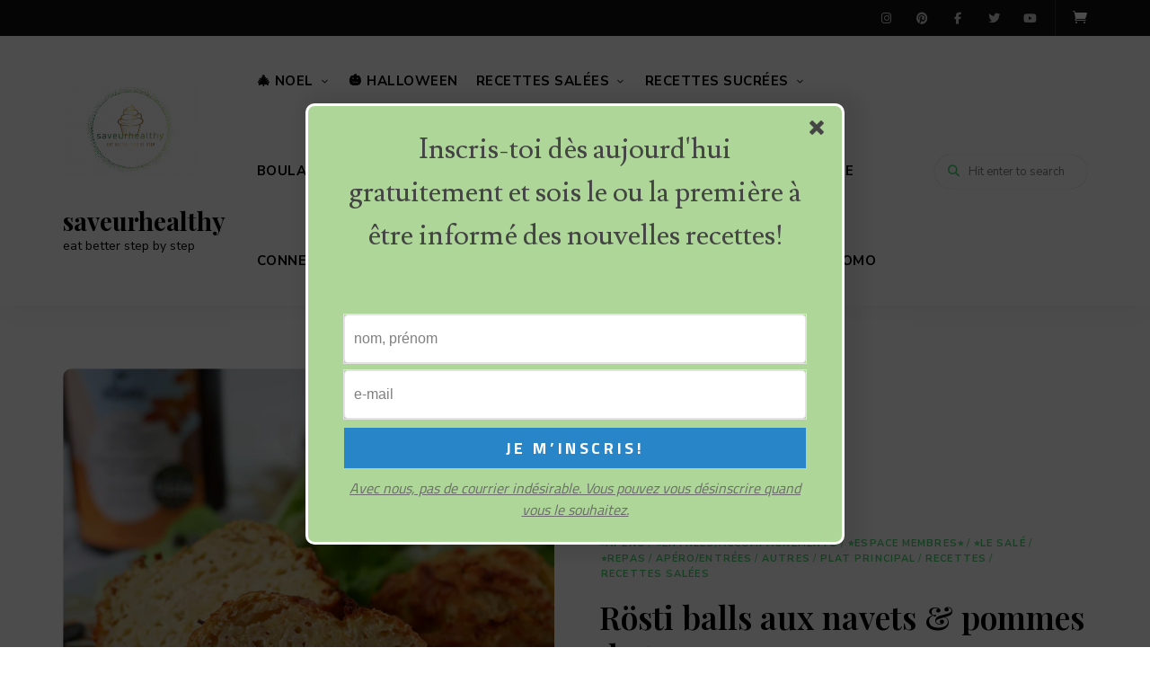

--- FILE ---
content_type: text/html; charset=UTF-8
request_url: https://saveurhealthy.fr/2023/01/rosti-balls-aux-navets-pommes-de-terre.html
body_size: 34740
content:
<!DOCTYPE html>
<html lang="fr-FR" class="no-js no-svg">
	<head>
		<meta charset="UTF-8">
		<meta name="viewport" content="width=device-width, initial-scale=1">
		<link rel="profile" href="//gmpg.org/xfn/11">
				<link rel="pingback" href="https://saveurhealthy.fr/xmlrpc.php">
				<title>Rösti balls aux navets &#038; pommes de terre &#8211; saveurhealthy</title>
<meta name='robots' content='max-image-preview:large' />
<script type="application/ld+json">{"@context":"http:\/\/schema.org\/","@type":"Recipe","name":"R\u00f6sti balls aux navet & pommes de terre","author":{"@type":"Person","name":"saveurhealthy"},"description":"","datePublished":"2023-01-27T06:22:34+00:00","image":["https:\/\/saveurhealthy.fr\/wp-content\/uploads\/2023\/01\/P1070351-scaled.jpg","https:\/\/saveurhealthy.fr\/wp-content\/uploads\/2023\/01\/P1070351-500x500.jpg","https:\/\/saveurhealthy.fr\/wp-content\/uploads\/2023\/01\/P1070351-500x375.jpg","https:\/\/saveurhealthy.fr\/wp-content\/uploads\/2023\/01\/P1070351-480x270.jpg"],"recipeYield":["12","12 croquettes"],"cookTime":"PT40M","recipeIngredient":["500 g pommes de terre  (poids \u00e9pluch\u00e9)","250 g navets  (poids \u00e9pluch\u00e9)","3  oeufs","50 g farine pois chiche","2 poign\u00e9es fromage r\u00e2p\u00e9","sel, poivre"],"recipeInstructions":[{"@type":"HowToStep","text":"R\u00e2per finement les pommes de terre &amp; les navets.","name":"R\u00e2per finement les pommes de terre &amp; les navets.","url":"https:\/\/saveurhealthy.fr\/2023\/01\/rosti-balls-aux-navets-pommes-de-terre.html#wprm-recipe-11091-step-0-0"},{"@type":"HowToStep","text":"Ajouter les oeufs battus &amp; le reste des ingr\u00e9dients (farine, \u00e9pices, fromage)","name":"Ajouter les oeufs battus &amp; le reste des ingr\u00e9dients (farine, \u00e9pices, fromage)","url":"https:\/\/saveurhealthy.fr\/2023\/01\/rosti-balls-aux-navets-pommes-de-terre.html#wprm-recipe-11091-step-0-1"},{"@type":"HowToStep","text":"former 12 boules en pressant bien dans les mains (la pr\u00e9paration est humide c&#39;est normal).D\u00e9poser les boules sur une plaque allant au four recouverte de papier sulfuris\u00e9.S&#39;il reste du &quot;jus&quot;, le verser sur les boules (rien ne se perd ;) )","name":"former 12 boules en pressant bien dans les mains (la pr\u00e9paration est humide c&#39;est normal).D\u00e9poser les boules sur une plaque allant au four recouverte de papier sulfuris\u00e9.S&#39;il reste du &quot;jus&quot;, le verser sur les boules (rien ne se perd ;) )","url":"https:\/\/saveurhealthy.fr\/2023\/01\/rosti-balls-aux-navets-pommes-de-terre.html#wprm-recipe-11091-step-0-2"},{"@type":"HowToStep","text":"Enfourner 35 \u00e0 40 min \u00e0 180\u00b0C.","name":"Enfourner 35 \u00e0 40 min \u00e0 180\u00b0C.","url":"https:\/\/saveurhealthy.fr\/2023\/01\/rosti-balls-aux-navets-pommes-de-terre.html#wprm-recipe-11091-step-0-3"},{"@type":"HowToStep","text":"Se mangent chaudes\/ti\u00e8des ou m\u00eame froides (voir notes plus bas).","name":"Se mangent chaudes\/ti\u00e8des ou m\u00eame froides (voir notes plus bas).","url":"https:\/\/saveurhealthy.fr\/2023\/01\/rosti-balls-aux-navets-pommes-de-terre.html#wprm-recipe-11091-step-0-4"}],"recipeCategory":["Ap\u00e9ritif","ap\u00e9ro","entr\u00e9e","Plat principal"],"recipeCuisine":["healthy","v\u00e9g\u00e9tarienne","veggie"],"keywords":"boulettes, croquettes, navet, pommes de terre, r\u00f6sti, r\u00f6stis, sans gluten, v\u00e9g\u00e9tarien, v\u00e9g\u00e9tarienne","nutrition":{"@type":"NutritionInformation","calories":"75 kcal","servingSize":"1 portion"}}</script><script type='application/javascript'  id='pys-version-script'>console.log('PixelYourSite Free version 11.1.5.2');</script>
<link rel='dns-prefetch' href='//ajax.googleapis.com' />
<link rel='dns-prefetch' href='//www.googletagmanager.com' />
<link rel='dns-prefetch' href='//fonts.googleapis.com' />
<link rel='dns-prefetch' href='//pagead2.googlesyndication.com' />
<link rel="alternate" type="application/rss+xml" title="saveurhealthy &raquo; Flux" href="https://saveurhealthy.fr/feed" />
<link rel="alternate" type="application/rss+xml" title="saveurhealthy &raquo; Flux des commentaires" href="https://saveurhealthy.fr/comments/feed" />
<link rel="alternate" type="application/rss+xml" title="saveurhealthy &raquo; Rösti balls aux navets &#038; pommes de terre Flux des commentaires" href="https://saveurhealthy.fr/2023/01/rosti-balls-aux-navets-pommes-de-terre.html/feed" />
<link rel="alternate" title="oEmbed (JSON)" type="application/json+oembed" href="https://saveurhealthy.fr/wp-json/oembed/1.0/embed?url=https%3A%2F%2Fsaveurhealthy.fr%2F2023%2F01%2Frosti-balls-aux-navets-pommes-de-terre.html&#038;lang=fr" />
<link rel="alternate" title="oEmbed (XML)" type="text/xml+oembed" href="https://saveurhealthy.fr/wp-json/oembed/1.0/embed?url=https%3A%2F%2Fsaveurhealthy.fr%2F2023%2F01%2Frosti-balls-aux-navets-pommes-de-terre.html&#038;format=xml&#038;lang=fr" />
<script>(()=>{"use strict";const e=[400,500,600,700,800,900],t=e=>`wprm-min-${e}`,n=e=>`wprm-max-${e}`,s=new Set,o="ResizeObserver"in window,r=o?new ResizeObserver((e=>{for(const t of e)c(t.target)})):null,i=.5/(window.devicePixelRatio||1);function c(s){const o=s.getBoundingClientRect().width||0;for(let r=0;r<e.length;r++){const c=e[r],a=o<=c+i;o>c+i?s.classList.add(t(c)):s.classList.remove(t(c)),a?s.classList.add(n(c)):s.classList.remove(n(c))}}function a(e){s.has(e)||(s.add(e),r&&r.observe(e),c(e))}!function(e=document){e.querySelectorAll(".wprm-recipe").forEach(a)}();if(new MutationObserver((e=>{for(const t of e)for(const e of t.addedNodes)e instanceof Element&&(e.matches?.(".wprm-recipe")&&a(e),e.querySelectorAll?.(".wprm-recipe").forEach(a))})).observe(document.documentElement,{childList:!0,subtree:!0}),!o){let e=0;addEventListener("resize",(()=>{e&&cancelAnimationFrame(e),e=requestAnimationFrame((()=>s.forEach(c)))}),{passive:!0})}})();</script><!-- saveurhealthy.fr is managing ads with Advanced Ads 2.0.16 – https://wpadvancedads.com/ --><script id="saveu-ready">
			window.advanced_ads_ready=function(e,a){a=a||"complete";var d=function(e){return"interactive"===a?"loading"!==e:"complete"===e};d(document.readyState)?e():document.addEventListener("readystatechange",(function(a){d(a.target.readyState)&&e()}),{once:"interactive"===a})},window.advanced_ads_ready_queue=window.advanced_ads_ready_queue||[];		</script>
		<style id='wp-img-auto-sizes-contain-inline-css' type='text/css'>
img:is([sizes=auto i],[sizes^="auto," i]){contain-intrinsic-size:3000px 1500px}
/*# sourceURL=wp-img-auto-sizes-contain-inline-css */
</style>
<link rel='stylesheet' id='wprm-public-css' href='https://saveurhealthy.fr/wp-content/plugins/wp-recipe-maker/dist/public-modern.css?ver=10.3.2' type='text/css' media='all' />
<link rel='stylesheet' id='tinysalt-theme-google-fonts-css' href='https://fonts.googleapis.com/css?family=Nunito+Sans%3A100%2C200%2C300%2C400%2C500%2C600%2C700%2C800%7CPlayfair+Display%3A100%2C200%2C300%2C400%2C500%2C600%2C700%2C800&#038;display=swap&#038;ver=2025120801' type='text/css' media='all' />
<link rel='stylesheet' id='slick-css' href='https://saveurhealthy.fr/wp-content/themes/tinysalt/assets/libs/slick/slick.css?ver=1.6.0' type='text/css' media='all' />
<link rel='stylesheet' id='font-awesome-css' href='https://saveurhealthy.fr/wp-content/themes/tinysalt/assets/fonts/font-awesome/css/all.min.css?ver=bffa9b2cd27cbd9072c7f1b8049c7886' type='text/css' media='all' />
<link rel='stylesheet' id='font-awesome6-css' href='https://saveurhealthy.fr/wp-content/themes/tinysalt/assets/fonts/font-awesome6/css/all.min.css?ver=bffa9b2cd27cbd9072c7f1b8049c7886' type='text/css' media='all' />
<link rel='stylesheet' id='elegant-font-css' href='https://saveurhealthy.fr/wp-content/themes/tinysalt/assets/fonts/elegant-font/font.css?ver=bffa9b2cd27cbd9072c7f1b8049c7886' type='text/css' media='all' />
<style id='wp-block-library-inline-css' type='text/css'>
:root{--wp-block-synced-color:#7a00df;--wp-block-synced-color--rgb:122,0,223;--wp-bound-block-color:var(--wp-block-synced-color);--wp-editor-canvas-background:#ddd;--wp-admin-theme-color:#007cba;--wp-admin-theme-color--rgb:0,124,186;--wp-admin-theme-color-darker-10:#006ba1;--wp-admin-theme-color-darker-10--rgb:0,107,160.5;--wp-admin-theme-color-darker-20:#005a87;--wp-admin-theme-color-darker-20--rgb:0,90,135;--wp-admin-border-width-focus:2px}@media (min-resolution:192dpi){:root{--wp-admin-border-width-focus:1.5px}}.wp-element-button{cursor:pointer}:root .has-very-light-gray-background-color{background-color:#eee}:root .has-very-dark-gray-background-color{background-color:#313131}:root .has-very-light-gray-color{color:#eee}:root .has-very-dark-gray-color{color:#313131}:root .has-vivid-green-cyan-to-vivid-cyan-blue-gradient-background{background:linear-gradient(135deg,#00d084,#0693e3)}:root .has-purple-crush-gradient-background{background:linear-gradient(135deg,#34e2e4,#4721fb 50%,#ab1dfe)}:root .has-hazy-dawn-gradient-background{background:linear-gradient(135deg,#faaca8,#dad0ec)}:root .has-subdued-olive-gradient-background{background:linear-gradient(135deg,#fafae1,#67a671)}:root .has-atomic-cream-gradient-background{background:linear-gradient(135deg,#fdd79a,#004a59)}:root .has-nightshade-gradient-background{background:linear-gradient(135deg,#330968,#31cdcf)}:root .has-midnight-gradient-background{background:linear-gradient(135deg,#020381,#2874fc)}:root{--wp--preset--font-size--normal:16px;--wp--preset--font-size--huge:42px}.has-regular-font-size{font-size:1em}.has-larger-font-size{font-size:2.625em}.has-normal-font-size{font-size:var(--wp--preset--font-size--normal)}.has-huge-font-size{font-size:var(--wp--preset--font-size--huge)}.has-text-align-center{text-align:center}.has-text-align-left{text-align:left}.has-text-align-right{text-align:right}.has-fit-text{white-space:nowrap!important}#end-resizable-editor-section{display:none}.aligncenter{clear:both}.items-justified-left{justify-content:flex-start}.items-justified-center{justify-content:center}.items-justified-right{justify-content:flex-end}.items-justified-space-between{justify-content:space-between}.screen-reader-text{border:0;clip-path:inset(50%);height:1px;margin:-1px;overflow:hidden;padding:0;position:absolute;width:1px;word-wrap:normal!important}.screen-reader-text:focus{background-color:#ddd;clip-path:none;color:#444;display:block;font-size:1em;height:auto;left:5px;line-height:normal;padding:15px 23px 14px;text-decoration:none;top:5px;width:auto;z-index:100000}html :where(.has-border-color){border-style:solid}html :where([style*=border-top-color]){border-top-style:solid}html :where([style*=border-right-color]){border-right-style:solid}html :where([style*=border-bottom-color]){border-bottom-style:solid}html :where([style*=border-left-color]){border-left-style:solid}html :where([style*=border-width]){border-style:solid}html :where([style*=border-top-width]){border-top-style:solid}html :where([style*=border-right-width]){border-right-style:solid}html :where([style*=border-bottom-width]){border-bottom-style:solid}html :where([style*=border-left-width]){border-left-style:solid}html :where(img[class*=wp-image-]){height:auto;max-width:100%}:where(figure){margin:0 0 1em}html :where(.is-position-sticky){--wp-admin--admin-bar--position-offset:var(--wp-admin--admin-bar--height,0px)}@media screen and (max-width:600px){html :where(.is-position-sticky){--wp-admin--admin-bar--position-offset:0px}}

/*# sourceURL=wp-block-library-inline-css */
</style><style id='wp-block-heading-inline-css' type='text/css'>
h1:where(.wp-block-heading).has-background,h2:where(.wp-block-heading).has-background,h3:where(.wp-block-heading).has-background,h4:where(.wp-block-heading).has-background,h5:where(.wp-block-heading).has-background,h6:where(.wp-block-heading).has-background{padding:1.25em 2.375em}h1.has-text-align-left[style*=writing-mode]:where([style*=vertical-lr]),h1.has-text-align-right[style*=writing-mode]:where([style*=vertical-rl]),h2.has-text-align-left[style*=writing-mode]:where([style*=vertical-lr]),h2.has-text-align-right[style*=writing-mode]:where([style*=vertical-rl]),h3.has-text-align-left[style*=writing-mode]:where([style*=vertical-lr]),h3.has-text-align-right[style*=writing-mode]:where([style*=vertical-rl]),h4.has-text-align-left[style*=writing-mode]:where([style*=vertical-lr]),h4.has-text-align-right[style*=writing-mode]:where([style*=vertical-rl]),h5.has-text-align-left[style*=writing-mode]:where([style*=vertical-lr]),h5.has-text-align-right[style*=writing-mode]:where([style*=vertical-rl]),h6.has-text-align-left[style*=writing-mode]:where([style*=vertical-lr]),h6.has-text-align-right[style*=writing-mode]:where([style*=vertical-rl]){rotate:180deg}
/*# sourceURL=https://saveurhealthy.fr/wp-includes/blocks/heading/style.min.css */
</style>
<style id='wp-block-image-inline-css' type='text/css'>
.wp-block-image>a,.wp-block-image>figure>a{display:inline-block}.wp-block-image img{box-sizing:border-box;height:auto;max-width:100%;vertical-align:bottom}@media not (prefers-reduced-motion){.wp-block-image img.hide{visibility:hidden}.wp-block-image img.show{animation:show-content-image .4s}}.wp-block-image[style*=border-radius] img,.wp-block-image[style*=border-radius]>a{border-radius:inherit}.wp-block-image.has-custom-border img{box-sizing:border-box}.wp-block-image.aligncenter{text-align:center}.wp-block-image.alignfull>a,.wp-block-image.alignwide>a{width:100%}.wp-block-image.alignfull img,.wp-block-image.alignwide img{height:auto;width:100%}.wp-block-image .aligncenter,.wp-block-image .alignleft,.wp-block-image .alignright,.wp-block-image.aligncenter,.wp-block-image.alignleft,.wp-block-image.alignright{display:table}.wp-block-image .aligncenter>figcaption,.wp-block-image .alignleft>figcaption,.wp-block-image .alignright>figcaption,.wp-block-image.aligncenter>figcaption,.wp-block-image.alignleft>figcaption,.wp-block-image.alignright>figcaption{caption-side:bottom;display:table-caption}.wp-block-image .alignleft{float:left;margin:.5em 1em .5em 0}.wp-block-image .alignright{float:right;margin:.5em 0 .5em 1em}.wp-block-image .aligncenter{margin-left:auto;margin-right:auto}.wp-block-image :where(figcaption){margin-bottom:1em;margin-top:.5em}.wp-block-image.is-style-circle-mask img{border-radius:9999px}@supports ((-webkit-mask-image:none) or (mask-image:none)) or (-webkit-mask-image:none){.wp-block-image.is-style-circle-mask img{border-radius:0;-webkit-mask-image:url('data:image/svg+xml;utf8,<svg viewBox="0 0 100 100" xmlns="http://www.w3.org/2000/svg"><circle cx="50" cy="50" r="50"/></svg>');mask-image:url('data:image/svg+xml;utf8,<svg viewBox="0 0 100 100" xmlns="http://www.w3.org/2000/svg"><circle cx="50" cy="50" r="50"/></svg>');mask-mode:alpha;-webkit-mask-position:center;mask-position:center;-webkit-mask-repeat:no-repeat;mask-repeat:no-repeat;-webkit-mask-size:contain;mask-size:contain}}:root :where(.wp-block-image.is-style-rounded img,.wp-block-image .is-style-rounded img){border-radius:9999px}.wp-block-image figure{margin:0}.wp-lightbox-container{display:flex;flex-direction:column;position:relative}.wp-lightbox-container img{cursor:zoom-in}.wp-lightbox-container img:hover+button{opacity:1}.wp-lightbox-container button{align-items:center;backdrop-filter:blur(16px) saturate(180%);background-color:#5a5a5a40;border:none;border-radius:4px;cursor:zoom-in;display:flex;height:20px;justify-content:center;opacity:0;padding:0;position:absolute;right:16px;text-align:center;top:16px;width:20px;z-index:100}@media not (prefers-reduced-motion){.wp-lightbox-container button{transition:opacity .2s ease}}.wp-lightbox-container button:focus-visible{outline:3px auto #5a5a5a40;outline:3px auto -webkit-focus-ring-color;outline-offset:3px}.wp-lightbox-container button:hover{cursor:pointer;opacity:1}.wp-lightbox-container button:focus{opacity:1}.wp-lightbox-container button:focus,.wp-lightbox-container button:hover,.wp-lightbox-container button:not(:hover):not(:active):not(.has-background){background-color:#5a5a5a40;border:none}.wp-lightbox-overlay{box-sizing:border-box;cursor:zoom-out;height:100vh;left:0;overflow:hidden;position:fixed;top:0;visibility:hidden;width:100%;z-index:100000}.wp-lightbox-overlay .close-button{align-items:center;cursor:pointer;display:flex;justify-content:center;min-height:40px;min-width:40px;padding:0;position:absolute;right:calc(env(safe-area-inset-right) + 16px);top:calc(env(safe-area-inset-top) + 16px);z-index:5000000}.wp-lightbox-overlay .close-button:focus,.wp-lightbox-overlay .close-button:hover,.wp-lightbox-overlay .close-button:not(:hover):not(:active):not(.has-background){background:none;border:none}.wp-lightbox-overlay .lightbox-image-container{height:var(--wp--lightbox-container-height);left:50%;overflow:hidden;position:absolute;top:50%;transform:translate(-50%,-50%);transform-origin:top left;width:var(--wp--lightbox-container-width);z-index:9999999999}.wp-lightbox-overlay .wp-block-image{align-items:center;box-sizing:border-box;display:flex;height:100%;justify-content:center;margin:0;position:relative;transform-origin:0 0;width:100%;z-index:3000000}.wp-lightbox-overlay .wp-block-image img{height:var(--wp--lightbox-image-height);min-height:var(--wp--lightbox-image-height);min-width:var(--wp--lightbox-image-width);width:var(--wp--lightbox-image-width)}.wp-lightbox-overlay .wp-block-image figcaption{display:none}.wp-lightbox-overlay button{background:none;border:none}.wp-lightbox-overlay .scrim{background-color:#fff;height:100%;opacity:.9;position:absolute;width:100%;z-index:2000000}.wp-lightbox-overlay.active{visibility:visible}@media not (prefers-reduced-motion){.wp-lightbox-overlay.active{animation:turn-on-visibility .25s both}.wp-lightbox-overlay.active img{animation:turn-on-visibility .35s both}.wp-lightbox-overlay.show-closing-animation:not(.active){animation:turn-off-visibility .35s both}.wp-lightbox-overlay.show-closing-animation:not(.active) img{animation:turn-off-visibility .25s both}.wp-lightbox-overlay.zoom.active{animation:none;opacity:1;visibility:visible}.wp-lightbox-overlay.zoom.active .lightbox-image-container{animation:lightbox-zoom-in .4s}.wp-lightbox-overlay.zoom.active .lightbox-image-container img{animation:none}.wp-lightbox-overlay.zoom.active .scrim{animation:turn-on-visibility .4s forwards}.wp-lightbox-overlay.zoom.show-closing-animation:not(.active){animation:none}.wp-lightbox-overlay.zoom.show-closing-animation:not(.active) .lightbox-image-container{animation:lightbox-zoom-out .4s}.wp-lightbox-overlay.zoom.show-closing-animation:not(.active) .lightbox-image-container img{animation:none}.wp-lightbox-overlay.zoom.show-closing-animation:not(.active) .scrim{animation:turn-off-visibility .4s forwards}}@keyframes show-content-image{0%{visibility:hidden}99%{visibility:hidden}to{visibility:visible}}@keyframes turn-on-visibility{0%{opacity:0}to{opacity:1}}@keyframes turn-off-visibility{0%{opacity:1;visibility:visible}99%{opacity:0;visibility:visible}to{opacity:0;visibility:hidden}}@keyframes lightbox-zoom-in{0%{transform:translate(calc((-100vw + var(--wp--lightbox-scrollbar-width))/2 + var(--wp--lightbox-initial-left-position)),calc(-50vh + var(--wp--lightbox-initial-top-position))) scale(var(--wp--lightbox-scale))}to{transform:translate(-50%,-50%) scale(1)}}@keyframes lightbox-zoom-out{0%{transform:translate(-50%,-50%) scale(1);visibility:visible}99%{visibility:visible}to{transform:translate(calc((-100vw + var(--wp--lightbox-scrollbar-width))/2 + var(--wp--lightbox-initial-left-position)),calc(-50vh + var(--wp--lightbox-initial-top-position))) scale(var(--wp--lightbox-scale));visibility:hidden}}
/*# sourceURL=https://saveurhealthy.fr/wp-includes/blocks/image/style.min.css */
</style>
<style id='wp-block-list-inline-css' type='text/css'>
ol,ul{box-sizing:border-box}:root :where(.wp-block-list.has-background){padding:1.25em 2.375em}
/*# sourceURL=https://saveurhealthy.fr/wp-includes/blocks/list/style.min.css */
</style>
<style id='wp-block-paragraph-inline-css' type='text/css'>
.is-small-text{font-size:.875em}.is-regular-text{font-size:1em}.is-large-text{font-size:2.25em}.is-larger-text{font-size:3em}.has-drop-cap:not(:focus):first-letter{float:left;font-size:8.4em;font-style:normal;font-weight:100;line-height:.68;margin:.05em .1em 0 0;text-transform:uppercase}body.rtl .has-drop-cap:not(:focus):first-letter{float:none;margin-left:.1em}p.has-drop-cap.has-background{overflow:hidden}:root :where(p.has-background){padding:1.25em 2.375em}:where(p.has-text-color:not(.has-link-color)) a{color:inherit}p.has-text-align-left[style*="writing-mode:vertical-lr"],p.has-text-align-right[style*="writing-mode:vertical-rl"]{rotate:180deg}
/*# sourceURL=https://saveurhealthy.fr/wp-includes/blocks/paragraph/style.min.css */
</style>
<link rel='stylesheet' id='wc-blocks-style-css' href='https://saveurhealthy.fr/wp-content/plugins/woocommerce/assets/client/blocks/wc-blocks.css?ver=wc-10.4.3' type='text/css' media='all' />
<style id='global-styles-inline-css' type='text/css'>
:root{--wp--preset--aspect-ratio--square: 1;--wp--preset--aspect-ratio--4-3: 4/3;--wp--preset--aspect-ratio--3-4: 3/4;--wp--preset--aspect-ratio--3-2: 3/2;--wp--preset--aspect-ratio--2-3: 2/3;--wp--preset--aspect-ratio--16-9: 16/9;--wp--preset--aspect-ratio--9-16: 9/16;--wp--preset--color--black: #000000;--wp--preset--color--cyan-bluish-gray: #abb8c3;--wp--preset--color--white: #ffffff;--wp--preset--color--pale-pink: #f78da7;--wp--preset--color--vivid-red: #cf2e2e;--wp--preset--color--luminous-vivid-orange: #ff6900;--wp--preset--color--luminous-vivid-amber: #fcb900;--wp--preset--color--light-green-cyan: #7bdcb5;--wp--preset--color--vivid-green-cyan: #00d084;--wp--preset--color--pale-cyan-blue: #8ed1fc;--wp--preset--color--vivid-cyan-blue: #0693e3;--wp--preset--color--vivid-purple: #9b51e0;--wp--preset--gradient--vivid-cyan-blue-to-vivid-purple: linear-gradient(135deg,rgb(6,147,227) 0%,rgb(155,81,224) 100%);--wp--preset--gradient--light-green-cyan-to-vivid-green-cyan: linear-gradient(135deg,rgb(122,220,180) 0%,rgb(0,208,130) 100%);--wp--preset--gradient--luminous-vivid-amber-to-luminous-vivid-orange: linear-gradient(135deg,rgb(252,185,0) 0%,rgb(255,105,0) 100%);--wp--preset--gradient--luminous-vivid-orange-to-vivid-red: linear-gradient(135deg,rgb(255,105,0) 0%,rgb(207,46,46) 100%);--wp--preset--gradient--very-light-gray-to-cyan-bluish-gray: linear-gradient(135deg,rgb(238,238,238) 0%,rgb(169,184,195) 100%);--wp--preset--gradient--cool-to-warm-spectrum: linear-gradient(135deg,rgb(74,234,220) 0%,rgb(151,120,209) 20%,rgb(207,42,186) 40%,rgb(238,44,130) 60%,rgb(251,105,98) 80%,rgb(254,248,76) 100%);--wp--preset--gradient--blush-light-purple: linear-gradient(135deg,rgb(255,206,236) 0%,rgb(152,150,240) 100%);--wp--preset--gradient--blush-bordeaux: linear-gradient(135deg,rgb(254,205,165) 0%,rgb(254,45,45) 50%,rgb(107,0,62) 100%);--wp--preset--gradient--luminous-dusk: linear-gradient(135deg,rgb(255,203,112) 0%,rgb(199,81,192) 50%,rgb(65,88,208) 100%);--wp--preset--gradient--pale-ocean: linear-gradient(135deg,rgb(255,245,203) 0%,rgb(182,227,212) 50%,rgb(51,167,181) 100%);--wp--preset--gradient--electric-grass: linear-gradient(135deg,rgb(202,248,128) 0%,rgb(113,206,126) 100%);--wp--preset--gradient--midnight: linear-gradient(135deg,rgb(2,3,129) 0%,rgb(40,116,252) 100%);--wp--preset--font-size--small: 13px;--wp--preset--font-size--medium: 20px;--wp--preset--font-size--large: 36px;--wp--preset--font-size--x-large: 42px;--wp--preset--spacing--20: 0.44rem;--wp--preset--spacing--30: 0.67rem;--wp--preset--spacing--40: 1rem;--wp--preset--spacing--50: 1.5rem;--wp--preset--spacing--60: 2.25rem;--wp--preset--spacing--70: 3.38rem;--wp--preset--spacing--80: 5.06rem;--wp--preset--shadow--natural: 6px 6px 9px rgba(0, 0, 0, 0.2);--wp--preset--shadow--deep: 12px 12px 50px rgba(0, 0, 0, 0.4);--wp--preset--shadow--sharp: 6px 6px 0px rgba(0, 0, 0, 0.2);--wp--preset--shadow--outlined: 6px 6px 0px -3px rgb(255, 255, 255), 6px 6px rgb(0, 0, 0);--wp--preset--shadow--crisp: 6px 6px 0px rgb(0, 0, 0);}:where(.is-layout-flex){gap: 0.5em;}:where(.is-layout-grid){gap: 0.5em;}body .is-layout-flex{display: flex;}.is-layout-flex{flex-wrap: wrap;align-items: center;}.is-layout-flex > :is(*, div){margin: 0;}body .is-layout-grid{display: grid;}.is-layout-grid > :is(*, div){margin: 0;}:where(.wp-block-columns.is-layout-flex){gap: 2em;}:where(.wp-block-columns.is-layout-grid){gap: 2em;}:where(.wp-block-post-template.is-layout-flex){gap: 1.25em;}:where(.wp-block-post-template.is-layout-grid){gap: 1.25em;}.has-black-color{color: var(--wp--preset--color--black) !important;}.has-cyan-bluish-gray-color{color: var(--wp--preset--color--cyan-bluish-gray) !important;}.has-white-color{color: var(--wp--preset--color--white) !important;}.has-pale-pink-color{color: var(--wp--preset--color--pale-pink) !important;}.has-vivid-red-color{color: var(--wp--preset--color--vivid-red) !important;}.has-luminous-vivid-orange-color{color: var(--wp--preset--color--luminous-vivid-orange) !important;}.has-luminous-vivid-amber-color{color: var(--wp--preset--color--luminous-vivid-amber) !important;}.has-light-green-cyan-color{color: var(--wp--preset--color--light-green-cyan) !important;}.has-vivid-green-cyan-color{color: var(--wp--preset--color--vivid-green-cyan) !important;}.has-pale-cyan-blue-color{color: var(--wp--preset--color--pale-cyan-blue) !important;}.has-vivid-cyan-blue-color{color: var(--wp--preset--color--vivid-cyan-blue) !important;}.has-vivid-purple-color{color: var(--wp--preset--color--vivid-purple) !important;}.has-black-background-color{background-color: var(--wp--preset--color--black) !important;}.has-cyan-bluish-gray-background-color{background-color: var(--wp--preset--color--cyan-bluish-gray) !important;}.has-white-background-color{background-color: var(--wp--preset--color--white) !important;}.has-pale-pink-background-color{background-color: var(--wp--preset--color--pale-pink) !important;}.has-vivid-red-background-color{background-color: var(--wp--preset--color--vivid-red) !important;}.has-luminous-vivid-orange-background-color{background-color: var(--wp--preset--color--luminous-vivid-orange) !important;}.has-luminous-vivid-amber-background-color{background-color: var(--wp--preset--color--luminous-vivid-amber) !important;}.has-light-green-cyan-background-color{background-color: var(--wp--preset--color--light-green-cyan) !important;}.has-vivid-green-cyan-background-color{background-color: var(--wp--preset--color--vivid-green-cyan) !important;}.has-pale-cyan-blue-background-color{background-color: var(--wp--preset--color--pale-cyan-blue) !important;}.has-vivid-cyan-blue-background-color{background-color: var(--wp--preset--color--vivid-cyan-blue) !important;}.has-vivid-purple-background-color{background-color: var(--wp--preset--color--vivid-purple) !important;}.has-black-border-color{border-color: var(--wp--preset--color--black) !important;}.has-cyan-bluish-gray-border-color{border-color: var(--wp--preset--color--cyan-bluish-gray) !important;}.has-white-border-color{border-color: var(--wp--preset--color--white) !important;}.has-pale-pink-border-color{border-color: var(--wp--preset--color--pale-pink) !important;}.has-vivid-red-border-color{border-color: var(--wp--preset--color--vivid-red) !important;}.has-luminous-vivid-orange-border-color{border-color: var(--wp--preset--color--luminous-vivid-orange) !important;}.has-luminous-vivid-amber-border-color{border-color: var(--wp--preset--color--luminous-vivid-amber) !important;}.has-light-green-cyan-border-color{border-color: var(--wp--preset--color--light-green-cyan) !important;}.has-vivid-green-cyan-border-color{border-color: var(--wp--preset--color--vivid-green-cyan) !important;}.has-pale-cyan-blue-border-color{border-color: var(--wp--preset--color--pale-cyan-blue) !important;}.has-vivid-cyan-blue-border-color{border-color: var(--wp--preset--color--vivid-cyan-blue) !important;}.has-vivid-purple-border-color{border-color: var(--wp--preset--color--vivid-purple) !important;}.has-vivid-cyan-blue-to-vivid-purple-gradient-background{background: var(--wp--preset--gradient--vivid-cyan-blue-to-vivid-purple) !important;}.has-light-green-cyan-to-vivid-green-cyan-gradient-background{background: var(--wp--preset--gradient--light-green-cyan-to-vivid-green-cyan) !important;}.has-luminous-vivid-amber-to-luminous-vivid-orange-gradient-background{background: var(--wp--preset--gradient--luminous-vivid-amber-to-luminous-vivid-orange) !important;}.has-luminous-vivid-orange-to-vivid-red-gradient-background{background: var(--wp--preset--gradient--luminous-vivid-orange-to-vivid-red) !important;}.has-very-light-gray-to-cyan-bluish-gray-gradient-background{background: var(--wp--preset--gradient--very-light-gray-to-cyan-bluish-gray) !important;}.has-cool-to-warm-spectrum-gradient-background{background: var(--wp--preset--gradient--cool-to-warm-spectrum) !important;}.has-blush-light-purple-gradient-background{background: var(--wp--preset--gradient--blush-light-purple) !important;}.has-blush-bordeaux-gradient-background{background: var(--wp--preset--gradient--blush-bordeaux) !important;}.has-luminous-dusk-gradient-background{background: var(--wp--preset--gradient--luminous-dusk) !important;}.has-pale-ocean-gradient-background{background: var(--wp--preset--gradient--pale-ocean) !important;}.has-electric-grass-gradient-background{background: var(--wp--preset--gradient--electric-grass) !important;}.has-midnight-gradient-background{background: var(--wp--preset--gradient--midnight) !important;}.has-small-font-size{font-size: var(--wp--preset--font-size--small) !important;}.has-medium-font-size{font-size: var(--wp--preset--font-size--medium) !important;}.has-large-font-size{font-size: var(--wp--preset--font-size--large) !important;}.has-x-large-font-size{font-size: var(--wp--preset--font-size--x-large) !important;}
/*# sourceURL=global-styles-inline-css */
</style>

<link rel='stylesheet' id='woocommerce-general-css' href='https://saveurhealthy.fr/wp-content/plugins/woocommerce/assets/css/woocommerce.css?ver=10.4.3' type='text/css' media='all' />
<link rel='stylesheet' id='woocommerce-layout-css' href='https://saveurhealthy.fr/wp-content/plugins/woocommerce/assets/css/woocommerce-layout.css?ver=10.4.3' type='text/css' media='all' />
<link rel='stylesheet' id='woocommerce-smallscreen-css' href='https://saveurhealthy.fr/wp-content/plugins/woocommerce/assets/css/woocommerce-smallscreen.css?ver=10.4.3' type='text/css' media='only screen and (max-width: 768px)' />
<link rel='stylesheet' id='tinysalt-theme-style-css' href='https://saveurhealthy.fr/wp-content/themes/tinysalt/assets/css/front/main.min.css?ver=2025120801' type='text/css' media='all' />
<link rel='stylesheet' id='justified-gallery-css' href='https://saveurhealthy.fr/wp-content/themes/tinysalt/assets/libs/justified-gallery/justifiedGallery.min.css?ver=3.6.5' type='text/css' media='all' />
<link rel='stylesheet' id='tinysalt-woocommerce-css' href='https://saveurhealthy.fr/wp-content/themes/tinysalt/assets/css/front/shop.min.css?ver=2025120801' type='text/css' media='all' />
<style id='tinysalt-woocommerce-inline-css' type='text/css'>
:root { --light-content-color: #4c4b5b; }  .sidemenu.light-color .container, .sidemenu.dark-color .container { background-color: #000000; } .sidemenu.light-color .container, .sidemenu.dark-color .container { color: #ffffff; } .popup-signup { background-color: #1c1c1c; } .wprm-recipe-container { display: none; }  
.post-entry h1, .post-entry h2, .post-entry h3, .post-entry h4, .post-entry h5, .post-entry h6 {
	font-weight: 200;
}
       
.site-header .primary-menu > li > a {
	font-size: 15px;
}
/*# sourceURL=tinysalt-woocommerce-inline-css */
</style>
<style id='wp-emoji-styles-inline-css' type='text/css'>

	img.wp-smiley, img.emoji {
		display: inline !important;
		border: none !important;
		box-shadow: none !important;
		height: 1em !important;
		width: 1em !important;
		margin: 0 0.07em !important;
		vertical-align: -0.1em !important;
		background: none !important;
		padding: 0 !important;
	}
/*# sourceURL=wp-emoji-styles-inline-css */
</style>
<style id='classic-theme-styles-inline-css' type='text/css'>
/*! This file is auto-generated */
.wp-block-button__link{color:#fff;background-color:#32373c;border-radius:9999px;box-shadow:none;text-decoration:none;padding:calc(.667em + 2px) calc(1.333em + 2px);font-size:1.125em}.wp-block-file__button{background:#32373c;color:#fff;text-decoration:none}
/*# sourceURL=/wp-includes/css/classic-themes.min.css */
</style>
<link rel='stylesheet' id='plyr-css-css' href='https://saveurhealthy.fr/wp-content/plugins/easy-video-player/lib/plyr.css?ver=bffa9b2cd27cbd9072c7f1b8049c7886' type='text/css' media='all' />
<link rel='stylesheet' id='ihc_front_end_style-css' href='https://saveurhealthy.fr/wp-content/plugins/indeed-membership-pro/assets/css/style.min.css?ver=13.6' type='text/css' media='all' />
<link rel='stylesheet' id='ihc_templates_style-css' href='https://saveurhealthy.fr/wp-content/plugins/indeed-membership-pro/assets/css/templates.min.css?ver=13.6' type='text/css' media='all' />
<style id='woocommerce-inline-inline-css' type='text/css'>
.woocommerce form .form-row .required { visibility: visible; }
/*# sourceURL=woocommerce-inline-inline-css */
</style>
<link rel='stylesheet' id='sib-front-css-css' href='https://saveurhealthy.fr/wp-content/plugins/mailin/css/mailin-front.css?ver=bffa9b2cd27cbd9072c7f1b8049c7886' type='text/css' media='all' />
<script type="text/javascript" src="https://saveurhealthy.fr/wp-includes/js/jquery/jquery.min.js?ver=3.7.1" id="jquery-core-js"></script>
<script type="text/javascript" src="https://saveurhealthy.fr/wp-includes/js/jquery/jquery-migrate.min.js?ver=3.4.1" id="jquery-migrate-js"></script>
<script type="text/javascript" src="https://saveurhealthy.fr/wp-content/themes/tinysalt/assets/js/libs/modernizr.min.js?ver=3.3.1" id="modernizr-js"></script>
<script type="text/javascript" id="plyr-js-js-extra">
/* <![CDATA[ */
var easy_video_player = {"plyr_iconUrl":"https://saveurhealthy.fr/wp-content/plugins/easy-video-player/lib/plyr.svg","plyr_blankVideo":"https://saveurhealthy.fr/wp-content/plugins/easy-video-player/lib/blank.mp4"};
//# sourceURL=plyr-js-js-extra
/* ]]> */
</script>
<script type="text/javascript" src="https://saveurhealthy.fr/wp-content/plugins/easy-video-player/lib/plyr.js?ver=bffa9b2cd27cbd9072c7f1b8049c7886" id="plyr-js-js"></script>
<script type="text/javascript" id="ihc-front_end_js-js-extra">
/* <![CDATA[ */
var ihc_translated_labels = {"delete_level":"Are you sure you want to delete this membership?","cancel_level":"Are you sure you want to cancel this membership?"};
//# sourceURL=ihc-front_end_js-js-extra
/* ]]> */
</script>
<script type="text/javascript" src="https://saveurhealthy.fr/wp-content/plugins/indeed-membership-pro/assets/js/functions.min.js?ver=13.6" id="ihc-front_end_js-js"></script>
<script type="text/javascript" id="ihc-front_end_js-js-after">
/* <![CDATA[ */
var ihc_site_url='https://saveurhealthy.fr';
var ihc_plugin_url='https://saveurhealthy.fr/wp-content/plugins/indeed-membership-pro/';
var ihc_ajax_url='https://saveurhealthy.fr/wp-admin/admin-ajax.php';
var ihcStripeMultiply='100';
//# sourceURL=ihc-front_end_js-js-after
/* ]]> */
</script>
<script type="text/javascript" src="https://saveurhealthy.fr/wp-content/plugins/woocommerce/assets/js/jquery-blockui/jquery.blockUI.min.js?ver=2.7.0-wc.10.4.3" id="wc-jquery-blockui-js" defer="defer" data-wp-strategy="defer"></script>
<script type="text/javascript" id="wc-add-to-cart-js-extra">
/* <![CDATA[ */
var wc_add_to_cart_params = {"ajax_url":"/wp-admin/admin-ajax.php","wc_ajax_url":"/?wc-ajax=%%endpoint%%","i18n_view_cart":"Voir le panier","cart_url":"https://saveurhealthy.fr/panier","is_cart":"","cart_redirect_after_add":"no"};
//# sourceURL=wc-add-to-cart-js-extra
/* ]]> */
</script>
<script type="text/javascript" src="https://saveurhealthy.fr/wp-content/plugins/woocommerce/assets/js/frontend/add-to-cart.min.js?ver=10.4.3" id="wc-add-to-cart-js" defer="defer" data-wp-strategy="defer"></script>
<script type="text/javascript" src="https://saveurhealthy.fr/wp-content/plugins/woocommerce/assets/js/js-cookie/js.cookie.min.js?ver=2.1.4-wc.10.4.3" id="wc-js-cookie-js" defer="defer" data-wp-strategy="defer"></script>
<script type="text/javascript" id="woocommerce-js-extra">
/* <![CDATA[ */
var woocommerce_params = {"ajax_url":"/wp-admin/admin-ajax.php","wc_ajax_url":"/?wc-ajax=%%endpoint%%","i18n_password_show":"Afficher le mot de passe","i18n_password_hide":"Masquer le mot de passe"};
//# sourceURL=woocommerce-js-extra
/* ]]> */
</script>
<script type="text/javascript" src="https://saveurhealthy.fr/wp-content/plugins/woocommerce/assets/js/frontend/woocommerce.min.js?ver=10.4.3" id="woocommerce-js" defer="defer" data-wp-strategy="defer"></script>
<script type="text/javascript" src="https://saveurhealthy.fr/wp-content/plugins/pixelyoursite/dist/scripts/jquery.bind-first-0.2.3.min.js?ver=0.2.3" id="jquery-bind-first-js"></script>
<script type="text/javascript" src="https://saveurhealthy.fr/wp-content/plugins/pixelyoursite/dist/scripts/js.cookie-2.1.3.min.js?ver=2.1.3" id="js-cookie-pys-js"></script>
<script type="text/javascript" src="https://saveurhealthy.fr/wp-content/plugins/pixelyoursite/dist/scripts/tld.min.js?ver=2.3.1" id="js-tld-js"></script>
<script type="text/javascript" id="pys-js-extra">
/* <![CDATA[ */
var pysOptions = {"staticEvents":{"facebook":{"init_event":[{"delay":0,"type":"static","ajaxFire":false,"name":"PageView","pixelIds":["1021326448519367"],"eventID":"ab672a62-b222-4ba0-9416-4e9dab048b0d","params":{"post_category":"\u2b50ap\u00e9ro, \u2b50entr\u00e9es/accompagnements, \u2b50ESPACE MEMBRES\u2b50, \u2b50le sal\u00e9, \u2b50repas, ap\u00e9ro/entr\u00e9es, autres, plat principal, RECETTES, recettes sal\u00e9es","page_title":"R\u00f6sti balls aux navets & pommes de terre","post_type":"post","post_id":11082,"plugin":"PixelYourSite","user_role":"guest","event_url":"saveurhealthy.fr/2023/01/rosti-balls-aux-navets-pommes-de-terre.html"},"e_id":"init_event","ids":[],"hasTimeWindow":false,"timeWindow":0,"woo_order":"","edd_order":""}]}},"dynamicEvents":{"automatic_event_form":{"facebook":{"delay":0,"type":"dyn","name":"Form","pixelIds":["1021326448519367"],"eventID":"056bc290-3f8f-497a-996d-123fcc68ed03","params":{"page_title":"R\u00f6sti balls aux navets & pommes de terre","post_type":"post","post_id":11082,"plugin":"PixelYourSite","user_role":"guest","event_url":"saveurhealthy.fr/2023/01/rosti-balls-aux-navets-pommes-de-terre.html"},"e_id":"automatic_event_form","ids":[],"hasTimeWindow":false,"timeWindow":0,"woo_order":"","edd_order":""}},"automatic_event_download":{"facebook":{"delay":0,"type":"dyn","name":"Download","extensions":["","doc","exe","js","pdf","ppt","tgz","zip","xls"],"pixelIds":["1021326448519367"],"eventID":"8771fca7-0337-4630-adfc-134e966fa7d7","params":{"page_title":"R\u00f6sti balls aux navets & pommes de terre","post_type":"post","post_id":11082,"plugin":"PixelYourSite","user_role":"guest","event_url":"saveurhealthy.fr/2023/01/rosti-balls-aux-navets-pommes-de-terre.html"},"e_id":"automatic_event_download","ids":[],"hasTimeWindow":false,"timeWindow":0,"woo_order":"","edd_order":""}},"automatic_event_comment":{"facebook":{"delay":0,"type":"dyn","name":"Comment","pixelIds":["1021326448519367"],"eventID":"b61af86a-bf8f-4c8d-8139-e2e92f9efb16","params":{"page_title":"R\u00f6sti balls aux navets & pommes de terre","post_type":"post","post_id":11082,"plugin":"PixelYourSite","user_role":"guest","event_url":"saveurhealthy.fr/2023/01/rosti-balls-aux-navets-pommes-de-terre.html"},"e_id":"automatic_event_comment","ids":[],"hasTimeWindow":false,"timeWindow":0,"woo_order":"","edd_order":""}},"woo_add_to_cart_on_button_click":{"facebook":{"delay":0,"type":"dyn","name":"AddToCart","pixelIds":["1021326448519367"],"eventID":"184242e2-6f98-46c9-9cd9-3f4b4885b3fd","params":{"page_title":"R\u00f6sti balls aux navets & pommes de terre","post_type":"post","post_id":11082,"plugin":"PixelYourSite","user_role":"guest","event_url":"saveurhealthy.fr/2023/01/rosti-balls-aux-navets-pommes-de-terre.html"},"e_id":"woo_add_to_cart_on_button_click","ids":[],"hasTimeWindow":false,"timeWindow":0,"woo_order":"","edd_order":""}}},"triggerEvents":[],"triggerEventTypes":[],"facebook":{"pixelIds":["1021326448519367"],"advancedMatching":[],"advancedMatchingEnabled":false,"removeMetadata":false,"wooVariableAsSimple":false,"serverApiEnabled":false,"wooCRSendFromServer":false,"send_external_id":null,"enabled_medical":false,"do_not_track_medical_param":["event_url","post_title","page_title","landing_page","content_name","categories","category_name","tags"],"meta_ldu":false},"debug":"","siteUrl":"https://saveurhealthy.fr","ajaxUrl":"https://saveurhealthy.fr/wp-admin/admin-ajax.php","ajax_event":"5c9be9f31c","enable_remove_download_url_param":"1","cookie_duration":"7","last_visit_duration":"60","enable_success_send_form":"","ajaxForServerEvent":"1","ajaxForServerStaticEvent":"1","useSendBeacon":"1","send_external_id":"1","external_id_expire":"180","track_cookie_for_subdomains":"1","google_consent_mode":"1","gdpr":{"ajax_enabled":false,"all_disabled_by_api":false,"facebook_disabled_by_api":false,"analytics_disabled_by_api":false,"google_ads_disabled_by_api":false,"pinterest_disabled_by_api":false,"bing_disabled_by_api":false,"reddit_disabled_by_api":false,"externalID_disabled_by_api":false,"facebook_prior_consent_enabled":true,"analytics_prior_consent_enabled":true,"google_ads_prior_consent_enabled":null,"pinterest_prior_consent_enabled":true,"bing_prior_consent_enabled":true,"cookiebot_integration_enabled":false,"cookiebot_facebook_consent_category":"marketing","cookiebot_analytics_consent_category":"statistics","cookiebot_tiktok_consent_category":"marketing","cookiebot_google_ads_consent_category":"marketing","cookiebot_pinterest_consent_category":"marketing","cookiebot_bing_consent_category":"marketing","consent_magic_integration_enabled":false,"real_cookie_banner_integration_enabled":false,"cookie_notice_integration_enabled":false,"cookie_law_info_integration_enabled":false,"analytics_storage":{"enabled":true,"value":"granted","filter":false},"ad_storage":{"enabled":true,"value":"granted","filter":false},"ad_user_data":{"enabled":true,"value":"granted","filter":false},"ad_personalization":{"enabled":true,"value":"granted","filter":false}},"cookie":{"disabled_all_cookie":false,"disabled_start_session_cookie":false,"disabled_advanced_form_data_cookie":false,"disabled_landing_page_cookie":false,"disabled_first_visit_cookie":false,"disabled_trafficsource_cookie":false,"disabled_utmTerms_cookie":false,"disabled_utmId_cookie":false},"tracking_analytics":{"TrafficSource":"direct","TrafficLanding":"undefined","TrafficUtms":[],"TrafficUtmsId":[]},"GATags":{"ga_datalayer_type":"default","ga_datalayer_name":"dataLayerPYS"},"woo":{"enabled":true,"enabled_save_data_to_orders":true,"addToCartOnButtonEnabled":true,"addToCartOnButtonValueEnabled":true,"addToCartOnButtonValueOption":"price","singleProductId":null,"removeFromCartSelector":"form.woocommerce-cart-form .remove","addToCartCatchMethod":"add_cart_js","is_order_received_page":false,"containOrderId":false},"edd":{"enabled":false},"cache_bypass":"1768747613"};
//# sourceURL=pys-js-extra
/* ]]> */
</script>
<script type="text/javascript" src="https://saveurhealthy.fr/wp-content/plugins/pixelyoursite/dist/scripts/public.js?ver=11.1.5.2" id="pys-js"></script>

<!-- Extrait de code de la balise Google (gtag.js) ajouté par Site Kit -->
<!-- Extrait Google Analytics ajouté par Site Kit -->
<script type="text/javascript" src="https://www.googletagmanager.com/gtag/js?id=G-BGT9J264MW" id="google_gtagjs-js" async></script>
<script type="text/javascript" id="google_gtagjs-js-after">
/* <![CDATA[ */
window.dataLayer = window.dataLayer || [];function gtag(){dataLayer.push(arguments);}
gtag("set","linker",{"domains":["saveurhealthy.fr"]});
gtag("js", new Date());
gtag("set", "developer_id.dZTNiMT", true);
gtag("config", "G-BGT9J264MW");
//# sourceURL=google_gtagjs-js-after
/* ]]> */
</script>
<script type="text/javascript" id="sib-front-js-js-extra">
/* <![CDATA[ */
var sibErrMsg = {"invalidMail":"Please fill out valid email address","requiredField":"Please fill out required fields","invalidDateFormat":"Please fill out valid date format","invalidSMSFormat":"Please fill out valid phone number"};
var ajax_sib_front_object = {"ajax_url":"https://saveurhealthy.fr/wp-admin/admin-ajax.php","ajax_nonce":"81f6621401","flag_url":"https://saveurhealthy.fr/wp-content/plugins/mailin/img/flags/"};
//# sourceURL=sib-front-js-js-extra
/* ]]> */
</script>
<script type="text/javascript" src="https://saveurhealthy.fr/wp-content/plugins/mailin/js/mailin-front.js?ver=1768472661" id="sib-front-js-js"></script>
<link rel="https://api.w.org/" href="https://saveurhealthy.fr/wp-json/" /><link rel="alternate" title="JSON" type="application/json" href="https://saveurhealthy.fr/wp-json/wp/v2/posts/11082" /><link rel="EditURI" type="application/rsd+xml" title="RSD" href="https://saveurhealthy.fr/xmlrpc.php?rsd" />

<link rel="canonical" href="https://saveurhealthy.fr/2023/01/rosti-balls-aux-navets-pommes-de-terre.html" />
<link rel='shortlink' href='https://saveurhealthy.fr/?p=11082' />
<meta name="generator" content="Site Kit by Google 1.170.0" /><meta name='ump-hash' content='MTMuNnwyMDI0MDkwMXwx'><meta name='ump-token' content='c1a43dd802'><style type="text/css"> .tippy-box[data-theme~="wprm"] { background-color: #333333; color: #FFFFFF; } .tippy-box[data-theme~="wprm"][data-placement^="top"] > .tippy-arrow::before { border-top-color: #333333; } .tippy-box[data-theme~="wprm"][data-placement^="bottom"] > .tippy-arrow::before { border-bottom-color: #333333; } .tippy-box[data-theme~="wprm"][data-placement^="left"] > .tippy-arrow::before { border-left-color: #333333; } .tippy-box[data-theme~="wprm"][data-placement^="right"] > .tippy-arrow::before { border-right-color: #333333; } .tippy-box[data-theme~="wprm"] a { color: #FFFFFF; } .wprm-comment-rating svg { width: 20px !important; height: 20px !important; } img.wprm-comment-rating { width: 100px !important; height: 20px !important; } body { --comment-rating-star-color: #f8e71c; } body { --wprm-popup-font-size: 16px; } body { --wprm-popup-background: #ffffff; } body { --wprm-popup-title: #000000; } body { --wprm-popup-content: #444444; } body { --wprm-popup-button-background: #444444; } body { --wprm-popup-button-text: #ffffff; } body { --wprm-popup-accent: #747B2D; }</style><style type="text/css">.wprm-glossary-term {color: #5A822B;text-decoration: underline;cursor: help;}</style><style type="text/css">.wprm-recipe-template-snippet-basic {
    font-family: inherit; /* wprm_font_family type=font */
    font-size: 1em; /* wprm_font_size type=font_size */
    text-align: center; /* wprm_text_align type=align */
    margin-top: 0px; /* wprm_margin_top type=size */
    margin-bottom: 15px; /* wprm_margin_bottom type=size */
}.wprm-recipe-template-snippet-basic-buttons {
    font-family: inherit; /* wprm_font_family type=font */
    font-size: 0.9em; /* wprm_font_size type=font_size */
    text-align: center; /* wprm_text_align type=align */
    margin-top: 0px; /* wprm_margin_top type=size */
    margin-bottom: 10px; /* wprm_margin_bottom type=size */
}
.wprm-recipe-template-snippet-basic-buttons a  {
    margin: 5px; /* wprm_margin_button type=size */
    margin: 5px; /* wprm_margin_button type=size */
}

.wprm-recipe-template-snippet-basic-buttons a:first-child {
    margin-left: 0;
}
.wprm-recipe-template-snippet-basic-buttons a:last-child {
    margin-right: 0;
}.wprm-recipe-template-chic {
    margin: 20px auto;
    background-color: #fafafa; /* wprm_background type=color */
    font-family: -apple-system, BlinkMacSystemFont, "Segoe UI", Roboto, Oxygen-Sans, Ubuntu, Cantarell, "Helvetica Neue", sans-serif; /* wprm_main_font_family type=font */
    font-size: 0.9em; /* wprm_main_font_size type=font_size */
    line-height: 1.5em; /* wprm_main_line_height type=font_size */
    color: #333333; /* wprm_main_text type=color */
    max-width: 650px; /* wprm_max_width type=size */
}
.wprm-recipe-template-chic a {
    color: #3498db; /* wprm_link type=color */
}
.wprm-recipe-template-chic p, .wprm-recipe-template-chic li {
    font-family: -apple-system, BlinkMacSystemFont, "Segoe UI", Roboto, Oxygen-Sans, Ubuntu, Cantarell, "Helvetica Neue", sans-serif; /* wprm_main_font_family type=font */
    font-size: 1em !important;
    line-height: 1.5em !important; /* wprm_main_line_height type=font_size */
}
.wprm-recipe-template-chic li {
    margin: 0 0 0 32px !important;
    padding: 0 !important;
}
.rtl .wprm-recipe-template-chic li {
    margin: 0 32px 0 0 !important;
}
.wprm-recipe-template-chic ol, .wprm-recipe-template-chic ul {
    margin: 0 !important;
    padding: 0 !important;
}
.wprm-recipe-template-chic br {
    display: none;
}
.wprm-recipe-template-chic .wprm-recipe-name,
.wprm-recipe-template-chic .wprm-recipe-header {
    font-family: -apple-system, BlinkMacSystemFont, "Segoe UI", Roboto, Oxygen-Sans, Ubuntu, Cantarell, "Helvetica Neue", sans-serif; /* wprm_header_font_family type=font */
    color: #000000; /* wprm_header_text type=color */
    line-height: 1.3em; /* wprm_header_line_height type=font_size */
}
.wprm-recipe-template-chic .wprm-recipe-header * {
    font-family: -apple-system, BlinkMacSystemFont, "Segoe UI", Roboto, Oxygen-Sans, Ubuntu, Cantarell, "Helvetica Neue", sans-serif; /* wprm_main_font_family type=font */
}
.wprm-recipe-template-chic h1,
.wprm-recipe-template-chic h2,
.wprm-recipe-template-chic h3,
.wprm-recipe-template-chic h4,
.wprm-recipe-template-chic h5,
.wprm-recipe-template-chic h6 {
    font-family: -apple-system, BlinkMacSystemFont, "Segoe UI", Roboto, Oxygen-Sans, Ubuntu, Cantarell, "Helvetica Neue", sans-serif; /* wprm_header_font_family type=font */
    color: #212121; /* wprm_header_text type=color */
    line-height: 1.3em; /* wprm_header_line_height type=font_size */
    margin: 0 !important;
    padding: 0 !important;
}
.wprm-recipe-template-chic .wprm-recipe-header {
    margin-top: 1.2em !important;
}
.wprm-recipe-template-chic h1 {
    font-size: 2em; /* wprm_h1_size type=font_size */
}
.wprm-recipe-template-chic h2 {
    font-size: 1.8em; /* wprm_h2_size type=font_size */
}
.wprm-recipe-template-chic h3 {
    font-size: 1.2em; /* wprm_h3_size type=font_size */
}
.wprm-recipe-template-chic h4 {
    font-size: 1em; /* wprm_h4_size type=font_size */
}
.wprm-recipe-template-chic h5 {
    font-size: 1em; /* wprm_h5_size type=font_size */
}
.wprm-recipe-template-chic h6 {
    font-size: 1em; /* wprm_h6_size type=font_size */
}.wprm-recipe-template-chic {
    font-size: 1em; /* wprm_main_font_size type=font_size */
	border-style: solid; /* wprm_border_style type=border */
	border-width: 1px; /* wprm_border_width type=size */
	border-color: #E0E0E0; /* wprm_border type=color */
    padding: 10px;
    background-color: #ffffff; /* wprm_background type=color */
    max-width: 950px; /* wprm_max_width type=size */
}
.wprm-recipe-template-chic a {
    color: #5A822B; /* wprm_link type=color */
}
.wprm-recipe-template-chic .wprm-recipe-name {
    line-height: 1.3em;
    font-weight: bold;
}
.wprm-recipe-template-chic .wprm-template-chic-buttons {
	clear: both;
    font-size: 0.9em;
    text-align: center;
}
.wprm-recipe-template-chic .wprm-template-chic-buttons .wprm-recipe-icon {
    margin-right: 5px;
}
.wprm-recipe-template-chic .wprm-recipe-header {
	margin-bottom: 0.5em !important;
}
.wprm-recipe-template-chic .wprm-nutrition-label-container {
	font-size: 0.9em;
}
.wprm-recipe-template-chic .wprm-call-to-action {
	border-radius: 3px;
}.wprm-recipe-template-compact-howto {
    margin: 20px auto;
    background-color: #fafafa; /* wprm_background type=color */
    font-family: -apple-system, BlinkMacSystemFont, "Segoe UI", Roboto, Oxygen-Sans, Ubuntu, Cantarell, "Helvetica Neue", sans-serif; /* wprm_main_font_family type=font */
    font-size: 0.9em; /* wprm_main_font_size type=font_size */
    line-height: 1.5em; /* wprm_main_line_height type=font_size */
    color: #333333; /* wprm_main_text type=color */
    max-width: 650px; /* wprm_max_width type=size */
}
.wprm-recipe-template-compact-howto a {
    color: #3498db; /* wprm_link type=color */
}
.wprm-recipe-template-compact-howto p, .wprm-recipe-template-compact-howto li {
    font-family: -apple-system, BlinkMacSystemFont, "Segoe UI", Roboto, Oxygen-Sans, Ubuntu, Cantarell, "Helvetica Neue", sans-serif; /* wprm_main_font_family type=font */
    font-size: 1em !important;
    line-height: 1.5em !important; /* wprm_main_line_height type=font_size */
}
.wprm-recipe-template-compact-howto li {
    margin: 0 0 0 32px !important;
    padding: 0 !important;
}
.rtl .wprm-recipe-template-compact-howto li {
    margin: 0 32px 0 0 !important;
}
.wprm-recipe-template-compact-howto ol, .wprm-recipe-template-compact-howto ul {
    margin: 0 !important;
    padding: 0 !important;
}
.wprm-recipe-template-compact-howto br {
    display: none;
}
.wprm-recipe-template-compact-howto .wprm-recipe-name,
.wprm-recipe-template-compact-howto .wprm-recipe-header {
    font-family: -apple-system, BlinkMacSystemFont, "Segoe UI", Roboto, Oxygen-Sans, Ubuntu, Cantarell, "Helvetica Neue", sans-serif; /* wprm_header_font_family type=font */
    color: #000000; /* wprm_header_text type=color */
    line-height: 1.3em; /* wprm_header_line_height type=font_size */
}
.wprm-recipe-template-compact-howto .wprm-recipe-header * {
    font-family: -apple-system, BlinkMacSystemFont, "Segoe UI", Roboto, Oxygen-Sans, Ubuntu, Cantarell, "Helvetica Neue", sans-serif; /* wprm_main_font_family type=font */
}
.wprm-recipe-template-compact-howto h1,
.wprm-recipe-template-compact-howto h2,
.wprm-recipe-template-compact-howto h3,
.wprm-recipe-template-compact-howto h4,
.wprm-recipe-template-compact-howto h5,
.wprm-recipe-template-compact-howto h6 {
    font-family: -apple-system, BlinkMacSystemFont, "Segoe UI", Roboto, Oxygen-Sans, Ubuntu, Cantarell, "Helvetica Neue", sans-serif; /* wprm_header_font_family type=font */
    color: #212121; /* wprm_header_text type=color */
    line-height: 1.3em; /* wprm_header_line_height type=font_size */
    margin: 0 !important;
    padding: 0 !important;
}
.wprm-recipe-template-compact-howto .wprm-recipe-header {
    margin-top: 1.2em !important;
}
.wprm-recipe-template-compact-howto h1 {
    font-size: 2em; /* wprm_h1_size type=font_size */
}
.wprm-recipe-template-compact-howto h2 {
    font-size: 1.8em; /* wprm_h2_size type=font_size */
}
.wprm-recipe-template-compact-howto h3 {
    font-size: 1.2em; /* wprm_h3_size type=font_size */
}
.wprm-recipe-template-compact-howto h4 {
    font-size: 1em; /* wprm_h4_size type=font_size */
}
.wprm-recipe-template-compact-howto h5 {
    font-size: 1em; /* wprm_h5_size type=font_size */
}
.wprm-recipe-template-compact-howto h6 {
    font-size: 1em; /* wprm_h6_size type=font_size */
}.wprm-recipe-template-compact-howto {
	border-style: solid; /* wprm_border_style type=border */
	border-width: 1px; /* wprm_border_width type=size */
	border-color: #777777; /* wprm_border type=color */
	border-radius: 0px; /* wprm_border_radius type=size */
	padding: 10px;
}</style><meta property="og:url" content="https://saveurhealthy.fr/2023/01/rosti-balls-aux-navets-pommes-de-terre.html" /><meta property="og:site_name" content="saveurhealthy" /><meta property="og:type" content="article" /><meta property="og:title" content="Rösti balls aux navets &#038; pommes de terre" /><meta property="og:image" content="https://saveurhealthy.fr/wp-content/uploads/2023/01/P1070351-510x510.jpg" /><meta property="og:description" content="Voici les RÖSTIS BALLS aux navets &amp; pommes de terre. Mi-rösti Mi-pommes dauphine saine, allégée, protéinée &amp; sans gluten ! TUERIE !" /><meta property="article:published_time" content="2023-01-27T06:22:34+00:00" /><meta property="article:author" content="saveurhealthy" />	<noscript><style>.woocommerce-product-gallery{ opacity: 1 !important; }</style></noscript>
	
<!-- Balises Meta Google AdSense ajoutées par Site Kit -->
<meta name="google-adsense-platform-account" content="ca-host-pub-2644536267352236">
<meta name="google-adsense-platform-domain" content="sitekit.withgoogle.com">
<!-- Fin des balises Meta End Google AdSense ajoutées par Site Kit -->
<script type="text/javascript" src="https://cdn.brevo.com/js/sdk-loader.js" async></script>
<script type="text/javascript">
  window.Brevo = window.Brevo || [];
  window.Brevo.push(['init', {"client_key":"vsmr4klxctebi9lwexhjl0x7","email_id":null,"push":{"customDomain":"https:\/\/saveurhealthy.fr\/wp-content\/plugins\/mailin\/"},"service_worker_url":"wonderpush-worker-loader.min.js?webKey=3173e67ae8ae76a32554f184fbd38f589ce83c4415fc2d87389dbab834fec63f","frame_url":"brevo-frame.html"}]);
</script><script type="text/javascript" src="https://cdn.by.wonderpush.com/sdk/1.1/wonderpush-loader.min.js" async></script>
<script type="text/javascript">
  window.WonderPush = window.WonderPush || [];
  window.WonderPush.push(['init', {"customDomain":"https:\/\/saveurhealthy.fr\/wp-content\/plugins\/mailin\/","serviceWorkerUrl":"wonderpush-worker-loader.min.js?webKey=3173e67ae8ae76a32554f184fbd38f589ce83c4415fc2d87389dbab834fec63f","frameUrl":"wonderpush.min.html","webKey":"3173e67ae8ae76a32554f184fbd38f589ce83c4415fc2d87389dbab834fec63f"}]);
</script>
<!-- Extrait Google AdSense ajouté par Site Kit -->
<script type="text/javascript" async="async" src="https://pagead2.googlesyndication.com/pagead/js/adsbygoogle.js?client=ca-pub-7068517456020250&amp;host=ca-host-pub-2644536267352236" crossorigin="anonymous"></script>

<!-- End Google AdSense snippet added by Site Kit -->
<script  async src="https://pagead2.googlesyndication.com/pagead/js/adsbygoogle.js?client=ca-pub-7068517456020250" crossorigin="anonymous"></script><link rel="icon" href="https://saveurhealthy.fr/wp-content/uploads/2021/05/cropped-cropped-cropped-66221751_padded_logo-32x32.png" sizes="32x32" />
<link rel="icon" href="https://saveurhealthy.fr/wp-content/uploads/2021/05/cropped-cropped-cropped-66221751_padded_logo-192x192.png" sizes="192x192" />
<link rel="apple-touch-icon" href="https://saveurhealthy.fr/wp-content/uploads/2021/05/cropped-cropped-cropped-66221751_padded_logo-180x180.png" />
<meta name="msapplication-TileImage" content="https://saveurhealthy.fr/wp-content/uploads/2021/05/cropped-cropped-cropped-66221751_padded_logo-270x270.png" />
	<link rel='stylesheet' id='wc-stripe-blocks-checkout-style-css' href='https://saveurhealthy.fr/wp-content/plugins/woocommerce-gateway-stripe/build/upe-blocks.css?ver=5149cca93b0373758856' type='text/css' media='all' />
<link rel='stylesheet' id='dashicons-css' href='https://saveurhealthy.fr/wp-includes/css/dashicons.min.css?ver=bffa9b2cd27cbd9072c7f1b8049c7886' type='text/css' media='all' />
</head>

	<body class="wp-singular post-template-default single single-post postid-11082 single-format-standard wp-custom-logo wp-embed-responsive wp-theme-tinysalt theme-tinysalt woocommerce-no-js aa-prefix-saveu- post-template-2 light-color thumbnail-rounded ">
						<div id="page">
			<header id="masthead" class="site-header default-site-header site-header-layout-2 light-color show-top-bar show-social mobile-search show-cart" data-sticky="sticky-scroll-up">        <div class="header-top-bar">
            <div class="container">    <div id="site-header-cart" class="site-header-cart">
        <a class="cart-contents" href="https://saveurhealthy.fr/panier" title="View your shopping cart">
            <span class="cart-icon"></span>
                    </a>

        <div class="widget woocommerce widget_shopping_cart light-color">
            <div class="widget_shopping_cart_content">
                

	<p class="woocommerce-mini-cart__empty-message">Votre panier est vide.</p>


            </div>
        </div>
    </div>
<nav class="social-navigation"><ul id="menu-social-menu" class="social-nav menu"><li id="menu-item-5407" class="menu-item menu-item-type-custom menu-item-object-custom menu-item-5407"><a href="https://www.instagram.com/saveurhealthy/">instagram</a></li>
<li id="menu-item-5408" class="menu-item menu-item-type-custom menu-item-object-custom menu-item-5408"><a href="https://www.pinterest.fr/saveurhealthy/">pinterest</a></li>
<li id="menu-item-5409" class="menu-item menu-item-type-custom menu-item-object-custom menu-item-5409"><a href="https://www.facebook.com/judey.deguimon/">facebook</a></li>
<li id="menu-item-5410" class="menu-item menu-item-type-custom menu-item-object-custom menu-item-5410"><a href="https://twitter.com/saveurhealthy">twitter</a></li>
<li id="menu-item-5411" class="menu-item menu-item-type-custom menu-item-object-custom menu-item-5411"><a href="https://www.youtube.com/channel/UCzQ3zJR_Lp-JYfRXV1WDweQ">youtube</a></li>
</ul></nav>            </div>
        </div>
    <div class="site-header-main">
        <div class="container">
            <!-- .site-branding -->
            <div class="header-section branding header-left">
                <div class="site-branding">
                    
        <a href="https://saveurhealthy.fr/" class="custom-logo-link" rel="home" itemprop="url">
			<img width="150" height="100" src="https://saveurhealthy.fr/wp-content/uploads/2021/09/cropped-saveurhealthy-cuisine-vegetarienne.png" class="custom-logo" alt="saveurhealthy" decoding="async" srcset="https://saveurhealthy.fr/wp-content/uploads/2021/09/cropped-saveurhealthy-cuisine-vegetarienne.png 1000w, https://saveurhealthy.fr/wp-content/uploads/2021/09/cropped-saveurhealthy-cuisine-vegetarienne-150x100.png 150w, https://saveurhealthy.fr/wp-content/uploads/2021/09/cropped-saveurhealthy-cuisine-vegetarienne-510x340.png 510w, https://saveurhealthy.fr/wp-content/uploads/2021/09/cropped-saveurhealthy-cuisine-vegetarienne-100x67.png 100w, https://saveurhealthy.fr/wp-content/uploads/2021/09/cropped-saveurhealthy-cuisine-vegetarienne-768x512.png 768w, https://saveurhealthy.fr/wp-content/uploads/2021/09/cropped-saveurhealthy-cuisine-vegetarienne-780x520.png 780w, https://saveurhealthy.fr/wp-content/uploads/2021/09/cropped-saveurhealthy-cuisine-vegetarienne-600x400.png 600w, https://saveurhealthy.fr/wp-content/uploads/2021/09/cropped-saveurhealthy-cuisine-vegetarienne-550x367.png 550w, https://saveurhealthy.fr/wp-content/uploads/2021/09/cropped-saveurhealthy-cuisine-vegetarienne-370x247.png 370w, https://saveurhealthy.fr/wp-content/uploads/2021/09/cropped-saveurhealthy-cuisine-vegetarienne-255x170.png 255w" sizes="255px" data-loftocean-lazy-load-sizes="(max-width: 150px) 100vw, 150px" data-loftocean-loading-image="on" />		</a>                    <p class="site-title">
                        <a href="https://saveurhealthy.fr/" rel="home">saveurhealthy</a>
                    </p>                        <p class="site-description">eat better step by step</p>                 </div>
            </div> <!-- end of .site-branding -->
                                    <div class="header-section menu"><nav id="site-navigation" class="main-navigation"><ul id="menu-main-menu" class="primary-menu"><li id="menu-item-19683" class="menu-item menu-item-type-taxonomy menu-item-object-category menu-item-has-children menu-item-19683"><a href="https://saveurhealthy.fr/category/recettes-noel">🎄 NOEL</a>
<button class="dropdown-toggle" aria-expanded="false"><span class="screen-reader-text">expand child menu</span></button><ul class="sub-menu" style="display: none;">
	<li id="menu-item-19681" class="menu-item menu-item-type-taxonomy menu-item-object-category menu-item-19681"><a href="https://saveurhealthy.fr/category/apero-entrees-noel">🎄 APERO/ENTREES de noël</a></li>
	<li id="menu-item-19684" class="menu-item menu-item-type-taxonomy menu-item-object-category menu-item-19684"><a href="https://saveurhealthy.fr/category/plats-noel">🎄 REPAS de noël</a></li>
	<li id="menu-item-19682" class="menu-item menu-item-type-taxonomy menu-item-object-category menu-item-19682"><a href="https://saveurhealthy.fr/category/desserts-noel">🎄 DESSERTS de noël</a></li>
</ul>
</li>
<li id="menu-item-19482" class="menu-item menu-item-type-taxonomy menu-item-object-category menu-item-19482"><a href="https://saveurhealthy.fr/category/recettes-halloween">🎃 HALLOWEEN</a></li>
<li id="menu-item-798" class="menu-item menu-item-type-taxonomy menu-item-object-category current-post-ancestor current-menu-parent current-post-parent menu-item-has-children menu-item-798"><a href="https://saveurhealthy.fr/category/plats-sales">recettes salées</a>
<button class="dropdown-toggle" aria-expanded="false"><span class="screen-reader-text">expand child menu</span></button><ul class="sub-menu" style="display: none;">
	<li id="menu-item-800" class="menu-item menu-item-type-taxonomy menu-item-object-category current-post-ancestor current-menu-parent current-post-parent menu-item-800"><a href="https://saveurhealthy.fr/category/entrees-aperitif-vegetariennes">apéro/entrées</a></li>
	<li id="menu-item-5231" class="menu-item menu-item-type-taxonomy menu-item-object-category menu-item-5231"><a href="https://saveurhealthy.fr/category/salades-soupes">salades/soupes</a></li>
	<li id="menu-item-5227" class="menu-item menu-item-type-taxonomy menu-item-object-category current-post-ancestor current-menu-parent current-post-parent menu-item-has-children menu-item-5227"><a href="https://saveurhealthy.fr/category/plat-principal">plat principal</a>
	<button class="dropdown-toggle" aria-expanded="false"><span class="screen-reader-text">expand child menu</span></button><ul class="sub-menu" style="display: none;">
		<li id="menu-item-5220" class="menu-item menu-item-type-taxonomy menu-item-object-category menu-item-5220"><a href="https://saveurhealthy.fr/category/gratins">gratins</a></li>
		<li id="menu-item-5229" class="menu-item menu-item-type-taxonomy menu-item-object-category menu-item-5229"><a href="https://saveurhealthy.fr/category/quiches-tartes">quiches/tartes/pizzas</a></li>
		<li id="menu-item-5225" class="menu-item menu-item-type-taxonomy menu-item-object-category menu-item-5225"><a href="https://saveurhealthy.fr/category/pates-lasagnes">pâtes/riz</a></li>
		<li id="menu-item-5235" class="menu-item menu-item-type-taxonomy menu-item-object-category menu-item-5235"><a href="https://saveurhealthy.fr/category/substituts-de-viande">substituts de viande</a></li>
		<li id="menu-item-5211" class="menu-item menu-item-type-taxonomy menu-item-object-category menu-item-5211"><a href="https://saveurhealthy.fr/category/cakes-muffins">cakes/muffins salés</a></li>
		<li id="menu-item-5204" class="menu-item menu-item-type-taxonomy menu-item-object-category current-post-ancestor current-menu-parent current-post-parent menu-item-5204"><a href="https://saveurhealthy.fr/category/autres">autres</a></li>
	</ul>
</li>
	<li id="menu-item-5238" class="menu-item menu-item-type-taxonomy menu-item-object-category menu-item-5238"><a href="https://saveurhealthy.fr/category/tartinades">tartinades</a></li>
	<li id="menu-item-805" class="menu-item menu-item-type-taxonomy menu-item-object-category menu-item-805"><a href="https://saveurhealthy.fr/category/fromage-vegan">fromages vegan</a></li>
	<li id="menu-item-5234" class="menu-item menu-item-type-taxonomy menu-item-object-category menu-item-5234"><a href="https://saveurhealthy.fr/category/sauces">sauces</a></li>
</ul>
</li>
<li id="menu-item-5236" class="menu-item menu-item-type-taxonomy menu-item-object-category menu-item-has-children menu-item-5236"><a href="https://saveurhealthy.fr/category/sucrees">recettes sucrées</a>
<button class="dropdown-toggle" aria-expanded="false"><span class="screen-reader-text">expand child menu</span></button><ul class="sub-menu" style="display: none;">
	<li id="menu-item-799" class="menu-item menu-item-type-taxonomy menu-item-object-category menu-item-has-children menu-item-799"><a href="https://saveurhealthy.fr/category/petit-dejeuner">petit-déjeuner</a>
	<button class="dropdown-toggle" aria-expanded="false"><span class="screen-reader-text">expand child menu</span></button><ul class="sub-menu" style="display: none;">
		<li id="menu-item-5223" class="menu-item menu-item-type-taxonomy menu-item-object-category menu-item-5223"><a href="https://saveurhealthy.fr/category/pancakes">pancakes/crêpes</a></li>
		<li id="menu-item-5206" class="menu-item menu-item-type-taxonomy menu-item-object-category menu-item-5206"><a href="https://saveurhealthy.fr/category/bananabread">bananabread</a></li>
		<li id="menu-item-5210" class="menu-item menu-item-type-taxonomy menu-item-object-category menu-item-5210"><a href="https://saveurhealthy.fr/category/bowlcake">bowlcakes</a></li>
		<li id="menu-item-5228" class="menu-item menu-item-type-taxonomy menu-item-object-category menu-item-5228"><a href="https://saveurhealthy.fr/category/porridges">puddings/porridges</a></li>
		<li id="menu-item-5219" class="menu-item menu-item-type-taxonomy menu-item-object-category menu-item-5219"><a href="https://saveurhealthy.fr/category/granolas">granolas</a></li>
		<li id="menu-item-5205" class="menu-item menu-item-type-taxonomy menu-item-object-category menu-item-5205"><a href="https://saveurhealthy.fr/category/autres-gourmandises">autres gourmandises</a></li>
	</ul>
</li>
	<li id="menu-item-797" class="menu-item menu-item-type-taxonomy menu-item-object-category menu-item-has-children menu-item-797"><a href="https://saveurhealthy.fr/category/patisserie-gouter">goûters/desserts</a>
	<button class="dropdown-toggle" aria-expanded="false"><span class="screen-reader-text">expand child menu</span></button><ul class="sub-menu" style="display: none;">
		<li id="menu-item-5212" class="menu-item menu-item-type-taxonomy menu-item-object-category menu-item-5212"><a href="https://saveurhealthy.fr/category/cookies-muffins">cookies/muffins</a></li>
		<li id="menu-item-5237" class="menu-item menu-item-type-taxonomy menu-item-object-category menu-item-5237"><a href="https://saveurhealthy.fr/category/tartes">tartes</a></li>
		<li id="menu-item-5207" class="menu-item menu-item-type-taxonomy menu-item-object-category menu-item-5207"><a href="https://saveurhealthy.fr/category/biscuits-barres">biscuits/barres</a></li>
		<li id="menu-item-5215" class="menu-item menu-item-type-taxonomy menu-item-object-category menu-item-5215"><a href="https://saveurhealthy.fr/category/entremets">gâteaux/flans</a></li>
		<li id="menu-item-5216" class="menu-item menu-item-type-taxonomy menu-item-object-category menu-item-5216"><a href="https://saveurhealthy.fr/category/gaufres">gaufres</a></li>
		<li id="menu-item-5213" class="menu-item menu-item-type-taxonomy menu-item-object-category menu-item-5213"><a href="https://saveurhealthy.fr/category/cremes">crêmes, autres</a></li>
	</ul>
</li>
	<li id="menu-item-5224" class="menu-item menu-item-type-taxonomy menu-item-object-category menu-item-5224"><a href="https://saveurhealthy.fr/category/pates-a-tartiner">pâtes à tartiner/confitures</a></li>
	<li id="menu-item-804" class="menu-item menu-item-type-taxonomy menu-item-object-category menu-item-804"><a href="https://saveurhealthy.fr/category/smoothie">boissons végétal</a></li>
</ul>
</li>
<li id="menu-item-801" class="menu-item menu-item-type-taxonomy menu-item-object-category menu-item-has-children menu-item-801"><a href="https://saveurhealthy.fr/category/boulange">boulange</a>
<button class="dropdown-toggle" aria-expanded="false"><span class="screen-reader-text">expand child menu</span></button><ul class="sub-menu" style="display: none;">
	<li id="menu-item-5240" class="menu-item menu-item-type-taxonomy menu-item-object-category menu-item-5240"><a href="https://saveurhealthy.fr/category/pains-brioches">pains/brioches</a></li>
	<li id="menu-item-5233" class="menu-item menu-item-type-taxonomy menu-item-object-category menu-item-5233"><a href="https://saveurhealthy.fr/category/sans-gluten">sans gluten</a></li>
	<li id="menu-item-10098" class="menu-item menu-item-type-taxonomy menu-item-object-category menu-item-10098"><a href="https://saveurhealthy.fr/category/boulange/levain">levain</a></li>
	<li id="menu-item-10099" class="menu-item menu-item-type-taxonomy menu-item-object-category menu-item-10099"><a href="https://saveurhealthy.fr/category/boulange/pains-au-levain">pains au levain</a></li>
</ul>
</li>
<li id="menu-item-5217" class="menu-item menu-item-type-taxonomy menu-item-object-category menu-item-5217"><a href="https://saveurhealthy.fr/category/glaces">glaces</a></li>
<li id="menu-item-14064" class="menu-item menu-item-type-taxonomy menu-item-object-category current-post-ancestor current-menu-parent current-post-parent menu-item-has-children menu-item-14064"><a href="https://saveurhealthy.fr/category/espacemembres">⭐ ESPACE MEMBRES</a>
<button class="dropdown-toggle" aria-expanded="false"><span class="screen-reader-text">expand child menu</span></button><ul class="sub-menu" style="display: none;">
	<li id="menu-item-11681" class="menu-item menu-item-type-taxonomy menu-item-object-category current-post-ancestor current-menu-parent current-post-parent menu-item-has-children menu-item-11681"><a href="https://saveurhealthy.fr/category/le-sale">⭐le salé</a>
	<button class="dropdown-toggle" aria-expanded="false"><span class="screen-reader-text">expand child menu</span></button><ul class="sub-menu" style="display: none;">
		<li id="menu-item-11678" class="menu-item menu-item-type-taxonomy menu-item-object-category current-post-ancestor current-menu-parent current-post-parent menu-item-11678"><a href="https://saveurhealthy.fr/category/apero">⭐apéro</a></li>
		<li id="menu-item-14913" class="menu-item menu-item-type-taxonomy menu-item-object-category current-post-ancestor current-menu-parent current-post-parent menu-item-14913"><a href="https://saveurhealthy.fr/category/entrees-accompagnements">⭐entrées/accompagnements</a></li>
		<li id="menu-item-11685" class="menu-item menu-item-type-taxonomy menu-item-object-category current-post-ancestor current-menu-parent current-post-parent menu-item-11685"><a href="https://saveurhealthy.fr/category/repas">⭐repas</a></li>
		<li id="menu-item-11686" class="menu-item menu-item-type-taxonomy menu-item-object-category menu-item-11686"><a href="https://saveurhealthy.fr/category/repas-de-la-flemme">⭐repas de la flemme</a></li>
	</ul>
</li>
	<li id="menu-item-11682" class="menu-item menu-item-type-taxonomy menu-item-object-category menu-item-has-children menu-item-11682"><a href="https://saveurhealthy.fr/category/le-sucre">⭐le sucré</a>
	<button class="dropdown-toggle" aria-expanded="false"><span class="screen-reader-text">expand child menu</span></button><ul class="sub-menu" style="display: none;">
		<li id="menu-item-11683" class="menu-item menu-item-type-taxonomy menu-item-object-category menu-item-11683"><a href="https://saveurhealthy.fr/category/ptit-dej">⭐p&rsquo;tit déj</a></li>
		<li id="menu-item-11680" class="menu-item menu-item-type-taxonomy menu-item-object-category menu-item-11680"><a href="https://saveurhealthy.fr/category/gouter">⭐goûters</a></li>
		<li id="menu-item-11679" class="menu-item menu-item-type-taxonomy menu-item-object-category menu-item-11679"><a href="https://saveurhealthy.fr/category/desserts">⭐desserts</a></li>
	</ul>
</li>
	<li id="menu-item-12413" class="menu-item menu-item-type-taxonomy menu-item-object-category menu-item-12413"><a href="https://saveurhealthy.fr/category/sauces-vinaigrettes">⭐sauces/vinaigrettes</a></li>
	<li id="menu-item-12213" class="menu-item menu-item-type-taxonomy menu-item-object-category menu-item-12213"><a href="https://saveurhealthy.fr/category/glaces-2">⭐glaces</a></li>
	<li id="menu-item-11684" class="menu-item menu-item-type-taxonomy menu-item-object-category menu-item-11684"><a href="https://saveurhealthy.fr/category/pains-brioches-2">⭐pains/brioches</a></li>
	<li id="menu-item-16678" class="menu-item menu-item-type-taxonomy menu-item-object-category menu-item-16678"><a href="https://saveurhealthy.fr/category/espacemembres/pate">⭐ pâte</a></li>
	<li id="menu-item-11693" class="menu-item menu-item-type-taxonomy menu-item-object-category menu-item-11693"><a href="https://saveurhealthy.fr/category/e-books">⭐E-books</a></li>
	<li id="menu-item-12414" class="menu-item menu-item-type-taxonomy menu-item-object-category menu-item-12414"><a href="https://saveurhealthy.fr/category/conseils">⭐conseils</a></li>
	<li id="menu-item-12697" class="menu-item menu-item-type-taxonomy menu-item-object-category menu-item-12697"><a href="https://saveurhealthy.fr/category/tuto">⭐tuto</a></li>
</ul>
</li>
<li id="menu-item-16445" class="menu-item menu-item-type-post_type menu-item-object-page menu-item-16445"><a href="https://saveurhealthy.fr/checkout-page">s&rsquo;abonner à l&rsquo;espace membre</a></li>
<li id="menu-item-11801" class="menu-item menu-item-type-post_type menu-item-object-page menu-item-11801"><a href="https://saveurhealthy.fr/connexion">connexion à ton espace membre</a></li>
<li id="menu-item-16435" class="menu-item menu-item-type-post_type menu-item-object-page menu-item-has-children menu-item-16435"><a href="https://saveurhealthy.fr/mes-coachings">MES COACHINGS</a>
<button class="dropdown-toggle" aria-expanded="false"><span class="screen-reader-text">expand child menu</span></button><ul class="sub-menu" style="display: none;">
	<li id="menu-item-865" class="menu-item menu-item-type-post_type menu-item-object-post menu-item-865"><a href="https://saveurhealthy.fr/2020/11/861-2.html">Présentation</a></li>
</ul>
</li>
<li id="menu-item-11296" class="menu-item menu-item-type-post_type menu-item-object-page menu-item-home menu-item-11296"><a href="https://saveurhealthy.fr/page-daccueil-2">E-BOOKS</a></li>
<li id="menu-item-5241" class="menu-item menu-item-type-post_type menu-item-object-page menu-item-5241"><a href="https://saveurhealthy.fr/codes-promo">CODES PROMO</a></li>
</ul></nav></div>            <div class="header-section header-right">
                <div class="search">
    <form role="search" method="get" action="https://saveurhealthy.fr/">
        <i class="fa fa-search"></i><input type="search" placeholder="Hit enter to search" class="search-input" autocomplete="off" name="s">
            </form>
</div>
                <div class="site-header-search">
	<span class="toggle-button"><span class="screen-reader-text">Search</span></span>
</div>
                <button id="menu-toggle" class="menu-toggle">Menu</button>
            </div>
        </div>
    </div><!-- .site-header-main -->
</header>
			<!-- #content -->
			<div id="content"  class="site-content">

<div class="main">
	
	<div class="container">
		<div id="primary" class="primary content-area">
                                            <article class="post-11082 post type-post status-publish format-standard has-post-thumbnail hentry category-apero category-entrees-accompagnements category-espacemembres category-le-sale category-repas category-entrees-aperitif-vegetariennes category-autres category-plat-principal category-recettes category-plats-sales tag-boulettes tag-croquettes tag-navet tag-pommes-de-terre tag-rostis-2 tag-sans-gluten">
    <header class="entry-header">
    			<div class="featured-media-section">
				<img width="2048" height="2048" src="https://saveurhealthy.fr/wp-content/uploads/2023/01/P1070351-scaled.jpg" class="attachment-full size-full wp-post-image" alt="Rösti boule aux navet &amp; pommes de terre" decoding="async" fetchpriority="high" srcset="https://saveurhealthy.fr/wp-content/uploads/2023/01/P1070351-scaled.jpg 2048w, https://saveurhealthy.fr/wp-content/uploads/2023/01/P1070351-150x150.jpg 150w, https://saveurhealthy.fr/wp-content/uploads/2023/01/P1070351-510x510.jpg 510w, https://saveurhealthy.fr/wp-content/uploads/2023/01/P1070351-100x100.jpg 100w, https://saveurhealthy.fr/wp-content/uploads/2023/01/P1070351-768x768.jpg 768w, https://saveurhealthy.fr/wp-content/uploads/2023/01/P1070351-1536x1536.jpg 1536w, https://saveurhealthy.fr/wp-content/uploads/2023/01/P1070351-500x500.jpg 500w, https://saveurhealthy.fr/wp-content/uploads/2023/01/P1070351-1920x1920.jpg 1920w, https://saveurhealthy.fr/wp-content/uploads/2023/01/P1070351-1440x1440.jpg 1440w, https://saveurhealthy.fr/wp-content/uploads/2023/01/P1070351-1200x1200.jpg 1200w, https://saveurhealthy.fr/wp-content/uploads/2023/01/P1070351-780x780.jpg 780w, https://saveurhealthy.fr/wp-content/uploads/2023/01/P1070351-600x600.jpg 600w, https://saveurhealthy.fr/wp-content/uploads/2023/01/P1070351-550x550.jpg 550w, https://saveurhealthy.fr/wp-content/uploads/2023/01/P1070351-370x370.jpg 370w, https://saveurhealthy.fr/wp-content/uploads/2023/01/P1070351-255x255.jpg 255w, https://saveurhealthy.fr/wp-content/uploads/2023/01/P1070351-300x300.jpg 300w" sizes="255px" data-loftocean-lazy-load-sizes="(max-width: 2048px) 100vw, 2048px" data-loftocean-loading-image="on" />			</div>
    <div class="header-text">
                <div class="meta">			<div class="meta-item post-date">janvier 27, 2023</div>   
        </div>			<div class="cat-links"><a href="https://saveurhealthy.fr/category/apero" rel="tag">⭐apéro</a> / <a href="https://saveurhealthy.fr/category/entrees-accompagnements" rel="tag">⭐entrées/accompagnements</a> / <a href="https://saveurhealthy.fr/category/espacemembres" rel="tag">⭐ESPACE MEMBRES⭐</a> / <a href="https://saveurhealthy.fr/category/le-sale" rel="tag">⭐le salé</a> / <a href="https://saveurhealthy.fr/category/repas" rel="tag">⭐repas</a> / <a href="https://saveurhealthy.fr/category/entrees-aperitif-vegetariennes" rel="tag">apéro/entrées</a> / <a href="https://saveurhealthy.fr/category/autres" rel="tag">autres</a> / <a href="https://saveurhealthy.fr/category/plat-principal" rel="tag">plat principal</a> / <a href="https://saveurhealthy.fr/category/recettes" rel="tag">RECETTES</a> / <a href="https://saveurhealthy.fr/category/plats-sales" rel="tag">recettes salées</a></div>    <h1 class="entry-title">Rösti balls aux navets &#038; pommes de terre</h1>        <div class="meta meta-counts">			<div class="meta-item view-count loftocean-view-meta" data-post-id="11082"><i class="fas fa-eye"></i> <span class="count">6.5K</span></div>			<div class="meta-item like-count post-like loftocean-like-meta" data-post-id="11082" data-like-count="6">
				<i class="fa fa-heart"></i>
				<span class="count">6</span>
			</div>				<div class="meta-item comment-count">
					<a href="#comments"><i class="fas fa-comments"></i> 0</a>
				</div>        </div>            </div>
</header>
            <div class="entry-content"><div class="saveu-avant-le-contenu" id="saveu-376722421"><script async src="//pagead2.googlesyndication.com/pagead/js/adsbygoogle.js?client=ca-pub-7068517456020250" crossorigin="anonymous"></script><ins class="adsbygoogle" style="display:block;" data-ad-client="ca-pub-7068517456020250" 
data-ad-slot="" 
data-ad-format="auto"></ins>
<script> 
(adsbygoogle = window.adsbygoogle || []).push({}); 
</script>
</div><div class="wp-block-image">
<figure class="aligncenter size-large"><img decoding="async" width="510" height="510" src="https://saveurhealthy.fr/wp-content/uploads/2023/01/P1070341-510x510.jpg" alt="Rösti balls aux navet &amp; pommes de terre" class="wp-image-11110" srcset="https://saveurhealthy.fr/wp-content/uploads/2023/01/P1070341-510x510.jpg 510w, https://saveurhealthy.fr/wp-content/uploads/2023/01/P1070341-150x150.jpg 150w, https://saveurhealthy.fr/wp-content/uploads/2023/01/P1070341-100x100.jpg 100w, https://saveurhealthy.fr/wp-content/uploads/2023/01/P1070341-768x768.jpg 768w, https://saveurhealthy.fr/wp-content/uploads/2023/01/P1070341-1536x1536.jpg 1536w, https://saveurhealthy.fr/wp-content/uploads/2023/01/P1070341-scaled.jpg 2048w, https://saveurhealthy.fr/wp-content/uploads/2023/01/P1070341-500x500.jpg 500w, https://saveurhealthy.fr/wp-content/uploads/2023/01/P1070341-1920x1920.jpg 1920w, https://saveurhealthy.fr/wp-content/uploads/2023/01/P1070341-1440x1440.jpg 1440w, https://saveurhealthy.fr/wp-content/uploads/2023/01/P1070341-1200x1200.jpg 1200w, https://saveurhealthy.fr/wp-content/uploads/2023/01/P1070341-780x780.jpg 780w, https://saveurhealthy.fr/wp-content/uploads/2023/01/P1070341-600x600.jpg 600w, https://saveurhealthy.fr/wp-content/uploads/2023/01/P1070341-550x550.jpg 550w, https://saveurhealthy.fr/wp-content/uploads/2023/01/P1070341-370x370.jpg 370w, https://saveurhealthy.fr/wp-content/uploads/2023/01/P1070341-255x255.jpg 255w, https://saveurhealthy.fr/wp-content/uploads/2023/01/P1070341-300x300.jpg 300w" sizes="(max-width: 510px) 100vw, 510px" /><figcaption class="wp-element-caption">Rösti balls aux navet &amp; pommes de terre</figcaption></figure>
</div>

<div class="wp-block-image">
<figure class="aligncenter size-large"><img decoding="async" width="510" height="510" src="https://saveurhealthy.fr/wp-content/uploads/2023/01/P1070351-510x510.jpg" alt="Rösti balls aux navet &amp; pommes de terre" class="wp-image-11107" srcset="https://saveurhealthy.fr/wp-content/uploads/2023/01/P1070351-510x510.jpg 510w, https://saveurhealthy.fr/wp-content/uploads/2023/01/P1070351-150x150.jpg 150w, https://saveurhealthy.fr/wp-content/uploads/2023/01/P1070351-100x100.jpg 100w, https://saveurhealthy.fr/wp-content/uploads/2023/01/P1070351-768x768.jpg 768w, https://saveurhealthy.fr/wp-content/uploads/2023/01/P1070351-1536x1536.jpg 1536w, https://saveurhealthy.fr/wp-content/uploads/2023/01/P1070351-scaled.jpg 2048w, https://saveurhealthy.fr/wp-content/uploads/2023/01/P1070351-500x500.jpg 500w, https://saveurhealthy.fr/wp-content/uploads/2023/01/P1070351-1920x1920.jpg 1920w, https://saveurhealthy.fr/wp-content/uploads/2023/01/P1070351-1440x1440.jpg 1440w, https://saveurhealthy.fr/wp-content/uploads/2023/01/P1070351-1200x1200.jpg 1200w, https://saveurhealthy.fr/wp-content/uploads/2023/01/P1070351-780x780.jpg 780w, https://saveurhealthy.fr/wp-content/uploads/2023/01/P1070351-600x600.jpg 600w, https://saveurhealthy.fr/wp-content/uploads/2023/01/P1070351-550x550.jpg 550w, https://saveurhealthy.fr/wp-content/uploads/2023/01/P1070351-370x370.jpg 370w, https://saveurhealthy.fr/wp-content/uploads/2023/01/P1070351-255x255.jpg 255w, https://saveurhealthy.fr/wp-content/uploads/2023/01/P1070351-300x300.jpg 300w" sizes="(max-width: 510px) 100vw, 510px" /></figure>
</div>


<h2 class="wp-block-heading has-text-align-center" id="h-rosti-balls-aux-legumes">rösti balls aux légumes</h2>



<h2 class="wp-block-heading has-text-align-center" id="h-navets-pommes-de-terre">navets &amp; pommes de terre</h2>



<h2 class="wp-block-heading has-text-align-center" id="h-sans-gluten-sans-friture-allege-proteine">sans gluten, sans friture, allégé &amp; protéiné</h2>



<p><strong>Mi-rösti Mi-pomme Dauphine</strong>,<strong> totale invention de ma part ! </strong></p>



<p>Ces<strong> croquettes de légumes </strong>sont juste <strong>délicieuses</strong> ! </p>



<p>Le<strong> visuel &amp; la texture se rapproche des pommes dauphine </strong>mais la <strong>préparation simplissime</strong> est celle<strong> des röstis</strong>. Appelons-les « LES ROSTIS BALLS », sympa non ? </p>



<p>Au <strong>goût</strong> c&rsquo;est bonheur : la <strong>douceur de la pommes de terre</strong> est twistée par la saveur du <strong>navet</strong> qui vient titillé le palais. Ici, j&rsquo;ai choisi le <strong>navet boule d&rsquo;or, à chair jaune doré, plus sucré &amp; moins amer que les autres variétés de navets. </strong></p>



<p><strong>Le tout en version saine, allégée</strong>, <strong>sans bain d&rsquo;huile</strong> grâce à une<strong> cuisson au four</strong>, sans <strong>gluten</strong> &amp; <strong>protéinée</strong> ! Le top quoi !</p>



<h6 class="wp-block-heading" id="h-cette-recette-de-rosti-convient-aux-regimes-alimentaires"><strong>cette recette de rösti convient aux régimes alimentaires :</strong></h6>



<ul class="wp-block-list">
<li><strong>végétarien</strong></li>



<li><strong>healthy</strong></li>



<li><strong>allégé, protéiné</strong></li>



<li><strong>sans gluten</strong></li>
</ul>


<div class="ihc-locker-wrap"><div  class='ihc_locker_5'><div class='lk_top_side'></div><div class='lock_content'><p><strong><span class="Y2IQFc" lang="fr">Ce contenu est verrouillé</span></strong></p>
<p><strong>Connecte toi pour déverrouiller le contenu !</strong></p>
<div class='lock_buttons'>
  <!-- Login Form - Start -->
  <div class="ihc-login-form-wrap ihc-login-template-11">
      <form method="post" id="ihc_login_form">
          <input type="hidden" name="ihcaction" value="login" />
          <input type="hidden" name="ihc_login_nonce" value="e9e7049822" />

          
                    <!-- Username field -->
          <div class="impu-form-line-fr">
              <i class="fa-ihc fa-username-ihc"></i>
              <input type="text" value="" name="log" id="iump_login_username" placeholder="Username"/>
          </div>
          <!-- End of username field -->
          
                    <!-- Password field -->
          <div class="impu-form-line-fr">
              <i class="fa-ihc fa-pass-ihc"></i>
              <input type="password" value="" name="pwd" id="iump_login_password" placeholder="Password"/>
              <span  class="ihc-hide-login-pw hide-if-no-js" data-toggle="0" aria-label="Show password">
              <span class="dashicons dashicons-visibility" aria-hidden="true"></span>
                </span>
          </div>
          <!-- End of Password field -->
          
          
          <!-- Remember me checkbox -->
                    <div class="impu-remember-wrapper">
              <input type="checkbox" value="forever" name="rememberme" class="impu-form-input-remember" />
              <span class="impu-form-label-remember">Se souvenir de moi</span>
          </div>
                    <!-- End of remember me --->

          <!-- Additional links -->
                        <div class="impu-form-links-pass"><a href="https://saveurhealthy.fr/lost-password">Lost your password?</a></div>
                    <!-- End of Aditional links -->

          <div class="ihc-clear"></div>

          <!-- captcha -->
                    <!-- end of captcha -->

          <!-- Submit bttn -->
                        <div class="impu-form-line-fr impu-form-submit">
                  <input type="submit" value="Log In" name="Submit"  class="button button-primary button-large"/>
              </div>
                    <!-- End of Submit bttn -->

          <!-- Social -->
                    <!-- End of Social -->

          <!-- Additional links -->
                        <div class="impu-form-links">
                <div class="impu-form-links-reg">Don&#039;t have an account? <a href="https://saveurhealthy.fr/enregistrement">Register</a></div>
              </div>
                        <!-- End of Aditional links -->

      </form>
  </div>

  
  <span class='ihc-js-login-data'	data-user_field='#iump_login_username' data-password_field='#iump_login_password' data-error_message='Veuillez remplir tous les champs obligatoires' ></span>
  <!-- End of Login Form -->

</div></div></div></div>







<p><strong><em>Attention !&nbsp;</em></strong><em>Toutes les photos et le contenu&nbsp;</em><strong><em>ne sont pas libres de droit</em></strong><em>. S’il vous plaît ne pas utiliser mes photos sans autorisation écrite préalable.&nbsp;</em><strong><em>Si vous souhaitez vous inspirer de cette recette, merci de la&nbsp;<u>mentionner</u>&nbsp;dans votre blog ou site avec un lien de ma recette ou de mon blog</em></strong><em>. Merci!</em></p>
    </div><!-- .post-entry -->
        <footer class="article-footer">
        			<aside class="post-tag-cloud"><div class="tagcloud"><a href="https://saveurhealthy.fr/tag/boulettes" rel="tag">boulettes</a> <a href="https://saveurhealthy.fr/tag/croquettes" rel="tag">croquettes</a> <a href="https://saveurhealthy.fr/tag/navet" rel="tag">navet</a> <a href="https://saveurhealthy.fr/tag/pommes-de-terre" rel="tag">pommes de terre</a> <a href="https://saveurhealthy.fr/tag/rostis-2" rel="tag">röstis</a> <a href="https://saveurhealthy.fr/tag/sans-gluten" rel="tag">sans gluten</a></div></aside>        				<div class="article-share">
					<div class="article-share-container">			<a
				target="_blank"
				title="Like"
				href="#"
				class="post-like sharing-like-icon loftocean-like-meta"
				data-post-id="11082"
				data-like-count="6"
			>
				<i class="fas fa-heart"></i>
				<span>Like</span>
				<span class="like-count count">6</span>
			</a>						<a
							class="popup-window"
							rel="noopenner noreferrer"
							target="_blank"
							title="Facebook"
							href="http://www.facebook.com/sharer.php?u=https%3A%2F%2Fsaveurhealthy.fr%2F2023%2F01%2Frosti-balls-aux-navets-pommes-de-terre.html&#038;t=R%C3%B6sti%20balls%20aux%20navets%20%26%20pommes%20de%20terre"
													   data-pin-nopin="nopin" rel='nofollow'
						>
							<i class="fab fa-facebook-f"></i>							<span>Facebook</span>
						</a> 						<a
							class="popup-window"
							rel="noopenner noreferrer"
							target="_blank"
							title="Twitter"
							href="http://twitter.com/share?text=R%C3%B6sti%20balls%20aux%20navets%20%26%20pommes%20de%20terre&#038;url=https%3A%2F%2Fsaveurhealthy.fr%2F2023%2F01%2Frosti-balls-aux-navets-pommes-de-terre.html"
													   data-pin-nopin="nopin" rel='nofollow'
						>
							<i class="fab fa-twitter"></i>							<span>Twitter</span>
						</a> 						<a
							class="popup-window"
							rel="noopenner noreferrer"
							target="_blank"
							title="Pinterest"
							href="https://www.pinterest.com/pin/create/bookmarklet/?url=https%3A%2F%2Fsaveurhealthy.fr%2F2023%2F01%2Frosti-balls-aux-navets-pommes-de-terre.html&#038;description=R%C3%B6sti%20balls%20aux%20navets%20%26%20pommes%20de%20terre&#038;media=https%3A%2F%2Fsaveurhealthy.fr%2Fwp-content%2Fuploads%2F2023%2F01%2FP1070351-scaled.jpg"
							 data-props="width=757,height=728"						   data-pin-nopin="nopin" rel='nofollow'
						>
							<i class="fab fa-pinterest"></i>							<span>Pinterest</span>
						</a> </div>
				</div>    </footer>    </article>
	<nav class="navigation post-navigation" aria-label="Publications">
		<h2 class="screen-reader-text">Navigation de l’article</h2>
		<div class="nav-links"><div class="nav-previous"><a href="https://saveurhealthy.fr/2023/01/porridge-au-four-amande-poire-choco.html" rel="prev"><div style="background-image: url(https://saveurhealthy.fr/wp-content/uploads/2023/01/InShot_20230117_120325987-01-scaled.jpeg); filter: blur(5px);" data-loftocean-image="1" data-loftocean-normal-image="https://saveurhealthy.fr/wp-content/uploads/2023/01/InShot_20230117_120325987-01-scaled.jpeg" data-loftocean-retina-image="https://saveurhealthy.fr/wp-content/uploads/2023/01/InShot_20230117_120325987-01-scaled.jpeg" data-no-lazy="1" class="post-thumb"></div><div class="post-info"><span class="text">Previous post</span><span class="post-title">porridge au four amande poire choco</span></div></a></div><div class="nav-next"><a href="https://saveurhealthy.fr/2023/01/crepes-avoine-allegees-sans-lactose.html" rel="next"><div style="background-image: url(https://saveurhealthy.fr/wp-content/uploads/2023/01/P1070008-scaled.jpg); filter: blur(5px);" data-loftocean-image="1" data-loftocean-normal-image="https://saveurhealthy.fr/wp-content/uploads/2023/01/P1070008-scaled.jpg" data-loftocean-retina-image="https://saveurhealthy.fr/wp-content/uploads/2023/01/P1070008-scaled.jpg" data-no-lazy="1" class="post-thumb"></div><div class="post-info"><span class="text">Next post</span><span class="post-title">Crêpes avoine allégées, sans lactose</span></div></a></div></div>
	</nav>
<div class="comments-area" id="comments"> 	<div id="respond" class="comment-respond">
		<h3 id="reply-title" class="comment-reply-title">Laisser un commentaire <small><a rel="nofollow" id="cancel-comment-reply-link" href="/2023/01/rosti-balls-aux-navets-pommes-de-terre.html#respond" style="display:none;">Annuler la réponse</a></small></h3><form action="https://saveurhealthy.fr/wp-comments-post.php" method="post" id="commentform" class="comment-form"><p class="comment-notes"><span id="email-notes">Votre adresse e-mail ne sera pas publiée.</span> <span class="required-field-message">Les champs obligatoires sont indiqués avec <span class="required">*</span></span></p><div class="comment-form-wprm-rating">
	<label for="wprm-comment-rating-2758934740">Recipe Rating</label>	<span class="wprm-rating-stars">
		<fieldset class="wprm-comment-ratings-container" data-original-rating="0" data-current-rating="0">
			<legend>Recipe Rating</legend>
			<input aria-label="Don&#039;t rate this recipe" name="wprm-comment-rating" value="0" type="radio" onclick="WPRecipeMaker.rating.onClick(this)" style="margin-left: -23px !important; width: 26px !important; height: 26px !important;" checked="checked"><span aria-hidden="true" style="width: 130px !important; height: 26px !important;"><svg xmlns="http://www.w3.org/2000/svg" xmlns:xlink="http://www.w3.org/1999/xlink" x="0px" y="0px" width="104px" height="16px" viewBox="0 0 156 31.2">
  <defs>
	<path class="wprm-star-empty" id="wprm-star-0" fill="none" stroke="#f8e71c" stroke-width="2" stroke-linejoin="round" d="M11.99,1.94c-.35,0-.67.19-.83.51l-2.56,5.2c-.11.24-.34.4-.61.43l-5.75.83c-.35.05-.64.3-.74.64-.11.34,0,.7.22.94l4.16,4.05c.19.19.27.45.22.7l-.98,5.72c-.06.35.1.7.37.9.29.21.66.24.98.08l5.14-2.71h0c.24-.13.51-.13.75,0l5.14,2.71c.32.16.69.13.98-.08.29-.21.43-.56.37-.9l-.98-5.72h0c-.05-.26.05-.53.22-.7l4.16-4.05h0c.26-.24.34-.61.22-.94s-.4-.58-.74-.64l-5.75-.83c-.26-.03-.48-.21-.61-.43l-2.56-5.2c-.16-.32-.48-.53-.83-.51,0,0-.02,0-.02,0Z"/>
  </defs>
	<use xlink:href="#wprm-star-0" x="3.6" y="3.6" />
	<use xlink:href="#wprm-star-0" x="34.8" y="3.6" />
	<use xlink:href="#wprm-star-0" x="66" y="3.6" />
	<use xlink:href="#wprm-star-0" x="97.2" y="3.6" />
	<use xlink:href="#wprm-star-0" x="128.4" y="3.6" />
</svg></span><br><input aria-label="Rate this recipe 1 out of 5 stars" name="wprm-comment-rating" value="1" type="radio" onclick="WPRecipeMaker.rating.onClick(this)" style="width: 26px !important; height: 26px !important;"><span aria-hidden="true" style="width: 130px !important; height: 26px !important;"><svg xmlns="http://www.w3.org/2000/svg" xmlns:xlink="http://www.w3.org/1999/xlink" x="0px" y="0px" width="104px" height="16px" viewBox="0 0 156 31.2">
  <defs>
	<path class="wprm-star-empty" id="wprm-star-empty-1" fill="none" stroke="#f8e71c" stroke-width="2" stroke-linejoin="round" d="M11.99,1.94c-.35,0-.67.19-.83.51l-2.56,5.2c-.11.24-.34.4-.61.43l-5.75.83c-.35.05-.64.3-.74.64-.11.34,0,.7.22.94l4.16,4.05c.19.19.27.45.22.7l-.98,5.72c-.06.35.1.7.37.9.29.21.66.24.98.08l5.14-2.71h0c.24-.13.51-.13.75,0l5.14,2.71c.32.16.69.13.98-.08.29-.21.43-.56.37-.9l-.98-5.72h0c-.05-.26.05-.53.22-.7l4.16-4.05h0c.26-.24.34-.61.22-.94s-.4-.58-.74-.64l-5.75-.83c-.26-.03-.48-.21-.61-.43l-2.56-5.2c-.16-.32-.48-.53-.83-.51,0,0-.02,0-.02,0Z"/>
	<path class="wprm-star-full" id="wprm-star-full-1" fill="#f8e71c" stroke="#f8e71c" stroke-width="2" stroke-linejoin="round" d="M11.99,1.94c-.35,0-.67.19-.83.51l-2.56,5.2c-.11.24-.34.4-.61.43l-5.75.83c-.35.05-.64.3-.74.64-.11.34,0,.7.22.94l4.16,4.05c.19.19.27.45.22.7l-.98,5.72c-.06.35.1.7.37.9.29.21.66.24.98.08l5.14-2.71h0c.24-.13.51-.13.75,0l5.14,2.71c.32.16.69.13.98-.08.29-.21.43-.56.37-.9l-.98-5.72h0c-.05-.26.05-.53.22-.7l4.16-4.05h0c.26-.24.34-.61.22-.94s-.4-.58-.74-.64l-5.75-.83c-.26-.03-.48-.21-.61-.43l-2.56-5.2c-.16-.32-.48-.53-.83-.51,0,0-.02,0-.02,0Z"/>
  </defs>
	<use xlink:href="#wprm-star-full-1" x="3.6" y="3.6" />
	<use xlink:href="#wprm-star-empty-1" x="34.8" y="3.6" />
	<use xlink:href="#wprm-star-empty-1" x="66" y="3.6" />
	<use xlink:href="#wprm-star-empty-1" x="97.2" y="3.6" />
	<use xlink:href="#wprm-star-empty-1" x="128.4" y="3.6" />
</svg></span><br><input aria-label="Rate this recipe 2 out of 5 stars" name="wprm-comment-rating" value="2" type="radio" onclick="WPRecipeMaker.rating.onClick(this)" style="width: 26px !important; height: 26px !important;"><span aria-hidden="true" style="width: 130px !important; height: 26px !important;"><svg xmlns="http://www.w3.org/2000/svg" xmlns:xlink="http://www.w3.org/1999/xlink" x="0px" y="0px" width="104px" height="16px" viewBox="0 0 156 31.2">
  <defs>
	<path class="wprm-star-empty" id="wprm-star-empty-2" fill="none" stroke="#f8e71c" stroke-width="2" stroke-linejoin="round" d="M11.99,1.94c-.35,0-.67.19-.83.51l-2.56,5.2c-.11.24-.34.4-.61.43l-5.75.83c-.35.05-.64.3-.74.64-.11.34,0,.7.22.94l4.16,4.05c.19.19.27.45.22.7l-.98,5.72c-.06.35.1.7.37.9.29.21.66.24.98.08l5.14-2.71h0c.24-.13.51-.13.75,0l5.14,2.71c.32.16.69.13.98-.08.29-.21.43-.56.37-.9l-.98-5.72h0c-.05-.26.05-.53.22-.7l4.16-4.05h0c.26-.24.34-.61.22-.94s-.4-.58-.74-.64l-5.75-.83c-.26-.03-.48-.21-.61-.43l-2.56-5.2c-.16-.32-.48-.53-.83-.51,0,0-.02,0-.02,0Z"/>
	<path class="wprm-star-full" id="wprm-star-full-2" fill="#f8e71c" stroke="#f8e71c" stroke-width="2" stroke-linejoin="round" d="M11.99,1.94c-.35,0-.67.19-.83.51l-2.56,5.2c-.11.24-.34.4-.61.43l-5.75.83c-.35.05-.64.3-.74.64-.11.34,0,.7.22.94l4.16,4.05c.19.19.27.45.22.7l-.98,5.72c-.06.35.1.7.37.9.29.21.66.24.98.08l5.14-2.71h0c.24-.13.51-.13.75,0l5.14,2.71c.32.16.69.13.98-.08.29-.21.43-.56.37-.9l-.98-5.72h0c-.05-.26.05-.53.22-.7l4.16-4.05h0c.26-.24.34-.61.22-.94s-.4-.58-.74-.64l-5.75-.83c-.26-.03-.48-.21-.61-.43l-2.56-5.2c-.16-.32-.48-.53-.83-.51,0,0-.02,0-.02,0Z"/>
  </defs>
	<use xlink:href="#wprm-star-full-2" x="3.6" y="3.6" />
	<use xlink:href="#wprm-star-full-2" x="34.8" y="3.6" />
	<use xlink:href="#wprm-star-empty-2" x="66" y="3.6" />
	<use xlink:href="#wprm-star-empty-2" x="97.2" y="3.6" />
	<use xlink:href="#wprm-star-empty-2" x="128.4" y="3.6" />
</svg></span><br><input aria-label="Rate this recipe 3 out of 5 stars" name="wprm-comment-rating" value="3" type="radio" onclick="WPRecipeMaker.rating.onClick(this)" style="width: 26px !important; height: 26px !important;"><span aria-hidden="true" style="width: 130px !important; height: 26px !important;"><svg xmlns="http://www.w3.org/2000/svg" xmlns:xlink="http://www.w3.org/1999/xlink" x="0px" y="0px" width="104px" height="16px" viewBox="0 0 156 31.2">
  <defs>
	<path class="wprm-star-empty" id="wprm-star-empty-3" fill="none" stroke="#f8e71c" stroke-width="2" stroke-linejoin="round" d="M11.99,1.94c-.35,0-.67.19-.83.51l-2.56,5.2c-.11.24-.34.4-.61.43l-5.75.83c-.35.05-.64.3-.74.64-.11.34,0,.7.22.94l4.16,4.05c.19.19.27.45.22.7l-.98,5.72c-.06.35.1.7.37.9.29.21.66.24.98.08l5.14-2.71h0c.24-.13.51-.13.75,0l5.14,2.71c.32.16.69.13.98-.08.29-.21.43-.56.37-.9l-.98-5.72h0c-.05-.26.05-.53.22-.7l4.16-4.05h0c.26-.24.34-.61.22-.94s-.4-.58-.74-.64l-5.75-.83c-.26-.03-.48-.21-.61-.43l-2.56-5.2c-.16-.32-.48-.53-.83-.51,0,0-.02,0-.02,0Z"/>
	<path class="wprm-star-full" id="wprm-star-full-3" fill="#f8e71c" stroke="#f8e71c" stroke-width="2" stroke-linejoin="round" d="M11.99,1.94c-.35,0-.67.19-.83.51l-2.56,5.2c-.11.24-.34.4-.61.43l-5.75.83c-.35.05-.64.3-.74.64-.11.34,0,.7.22.94l4.16,4.05c.19.19.27.45.22.7l-.98,5.72c-.06.35.1.7.37.9.29.21.66.24.98.08l5.14-2.71h0c.24-.13.51-.13.75,0l5.14,2.71c.32.16.69.13.98-.08.29-.21.43-.56.37-.9l-.98-5.72h0c-.05-.26.05-.53.22-.7l4.16-4.05h0c.26-.24.34-.61.22-.94s-.4-.58-.74-.64l-5.75-.83c-.26-.03-.48-.21-.61-.43l-2.56-5.2c-.16-.32-.48-.53-.83-.51,0,0-.02,0-.02,0Z"/>
  </defs>
	<use xlink:href="#wprm-star-full-3" x="3.6" y="3.6" />
	<use xlink:href="#wprm-star-full-3" x="34.8" y="3.6" />
	<use xlink:href="#wprm-star-full-3" x="66" y="3.6" />
	<use xlink:href="#wprm-star-empty-3" x="97.2" y="3.6" />
	<use xlink:href="#wprm-star-empty-3" x="128.4" y="3.6" />
</svg></span><br><input aria-label="Rate this recipe 4 out of 5 stars" name="wprm-comment-rating" value="4" type="radio" onclick="WPRecipeMaker.rating.onClick(this)" style="width: 26px !important; height: 26px !important;"><span aria-hidden="true" style="width: 130px !important; height: 26px !important;"><svg xmlns="http://www.w3.org/2000/svg" xmlns:xlink="http://www.w3.org/1999/xlink" x="0px" y="0px" width="104px" height="16px" viewBox="0 0 156 31.2">
  <defs>
	<path class="wprm-star-empty" id="wprm-star-empty-4" fill="none" stroke="#f8e71c" stroke-width="2" stroke-linejoin="round" d="M11.99,1.94c-.35,0-.67.19-.83.51l-2.56,5.2c-.11.24-.34.4-.61.43l-5.75.83c-.35.05-.64.3-.74.64-.11.34,0,.7.22.94l4.16,4.05c.19.19.27.45.22.7l-.98,5.72c-.06.35.1.7.37.9.29.21.66.24.98.08l5.14-2.71h0c.24-.13.51-.13.75,0l5.14,2.71c.32.16.69.13.98-.08.29-.21.43-.56.37-.9l-.98-5.72h0c-.05-.26.05-.53.22-.7l4.16-4.05h0c.26-.24.34-.61.22-.94s-.4-.58-.74-.64l-5.75-.83c-.26-.03-.48-.21-.61-.43l-2.56-5.2c-.16-.32-.48-.53-.83-.51,0,0-.02,0-.02,0Z"/>
	<path class="wprm-star-full" id="wprm-star-full-4" fill="#f8e71c" stroke="#f8e71c" stroke-width="2" stroke-linejoin="round" d="M11.99,1.94c-.35,0-.67.19-.83.51l-2.56,5.2c-.11.24-.34.4-.61.43l-5.75.83c-.35.05-.64.3-.74.64-.11.34,0,.7.22.94l4.16,4.05c.19.19.27.45.22.7l-.98,5.72c-.06.35.1.7.37.9.29.21.66.24.98.08l5.14-2.71h0c.24-.13.51-.13.75,0l5.14,2.71c.32.16.69.13.98-.08.29-.21.43-.56.37-.9l-.98-5.72h0c-.05-.26.05-.53.22-.7l4.16-4.05h0c.26-.24.34-.61.22-.94s-.4-.58-.74-.64l-5.75-.83c-.26-.03-.48-.21-.61-.43l-2.56-5.2c-.16-.32-.48-.53-.83-.51,0,0-.02,0-.02,0Z"/>
  </defs>
	<use xlink:href="#wprm-star-full-4" x="3.6" y="3.6" />
	<use xlink:href="#wprm-star-full-4" x="34.8" y="3.6" />
	<use xlink:href="#wprm-star-full-4" x="66" y="3.6" />
	<use xlink:href="#wprm-star-full-4" x="97.2" y="3.6" />
	<use xlink:href="#wprm-star-empty-4" x="128.4" y="3.6" />
</svg></span><br><input aria-label="Rate this recipe 5 out of 5 stars" name="wprm-comment-rating" value="5" type="radio" onclick="WPRecipeMaker.rating.onClick(this)" id="wprm-comment-rating-2758934740" style="width: 26px !important; height: 26px !important;"><span aria-hidden="true" style="width: 130px !important; height: 26px !important;"><svg xmlns="http://www.w3.org/2000/svg" xmlns:xlink="http://www.w3.org/1999/xlink" x="0px" y="0px" width="104px" height="16px" viewBox="0 0 156 31.2">
  <defs>
	<path class="wprm-star-full" id="wprm-star-5" fill="#f8e71c" stroke="#f8e71c" stroke-width="2" stroke-linejoin="round" d="M11.99,1.94c-.35,0-.67.19-.83.51l-2.56,5.2c-.11.24-.34.4-.61.43l-5.75.83c-.35.05-.64.3-.74.64-.11.34,0,.7.22.94l4.16,4.05c.19.19.27.45.22.7l-.98,5.72c-.06.35.1.7.37.9.29.21.66.24.98.08l5.14-2.71h0c.24-.13.51-.13.75,0l5.14,2.71c.32.16.69.13.98-.08.29-.21.43-.56.37-.9l-.98-5.72h0c-.05-.26.05-.53.22-.7l4.16-4.05h0c.26-.24.34-.61.22-.94s-.4-.58-.74-.64l-5.75-.83c-.26-.03-.48-.21-.61-.43l-2.56-5.2c-.16-.32-.48-.53-.83-.51,0,0-.02,0-.02,0Z"/>
  </defs>
	<use xlink:href="#wprm-star-5" x="3.6" y="3.6" />
	<use xlink:href="#wprm-star-5" x="34.8" y="3.6" />
	<use xlink:href="#wprm-star-5" x="66" y="3.6" />
	<use xlink:href="#wprm-star-5" x="97.2" y="3.6" />
	<use xlink:href="#wprm-star-5" x="128.4" y="3.6" />
</svg></span>		</fieldset>
	</span>
</div>
<p class="comment-form-comment"><label for="comment">Commentaire <span class="required">*</span></label> <textarea autocomplete="new-password"  id="d77afcec91"  name="d77afcec91"   cols="45" rows="8" maxlength="65525" required></textarea><textarea id="comment" aria-label="hp-comment" aria-hidden="true" name="comment" autocomplete="new-password" style="padding:0 !important;clip:rect(1px, 1px, 1px, 1px) !important;position:absolute !important;white-space:nowrap !important;height:1px !important;width:1px !important;overflow:hidden !important;" tabindex="-1"></textarea><script data-noptimize>document.getElementById("comment").setAttribute( "id", "a4ad4a24f85361e781a8662754164098" );document.getElementById("d77afcec91").setAttribute( "id", "comment" );</script></p><p class="comment-form-author"><label for="author">Nom</label> <input id="author" name="author" type="text" value="" size="30" maxlength="245" autocomplete="name" /></p>
<p class="comment-form-email"><label for="email">E-mail</label> <input id="email" name="email" type="email" value="" size="30" maxlength="100" aria-describedby="email-notes" autocomplete="email" /></p>
<p class="comment-form-url"><label for="url">Site web</label> <input id="url" name="url" type="url" value="" size="30" maxlength="200" autocomplete="url" /></p>
<p class="comment-form-cookies-consent"><input id="wp-comment-cookies-consent" name="wp-comment-cookies-consent" type="checkbox" value="yes" /> <label for="wp-comment-cookies-consent">Enregistrer mon nom, mon e-mail et mon site dans le navigateur pour mon prochain commentaire.</label></p>
<p class="form-submit"><input name="submit" type="submit" id="submit" class="submit" value="Laisser un commentaire" /> <input type='hidden' name='comment_post_ID' value='11082' id='comment_post_ID' />
<input type='hidden' name='comment_parent' id='comment_parent' value='0' />
</p><p style="display: none !important;" class="akismet-fields-container" data-prefix="ak_"><label>&#916;<textarea name="ak_hp_textarea" cols="45" rows="8" maxlength="100"></textarea></label><input type="hidden" id="ak_js_1" name="ak_js" value="14"/><script>document.getElementById( "ak_js_1" ).setAttribute( "value", ( new Date() ).getTime() );</script></p></form>	</div><!-- #respond -->
	</div>
                    </div>

			</div>
</div>

            </div> <!-- end of #content -->
                    <footer id="colophon" class="site-footer">
			            			                <div class="site-footer-bottom column-single">
        <div class="container">                <div class="widget widget_text">
                    <div class="textwidget">Cook &amp; Write with <span style="color: red" class="heart-beat"><i class="fas fa-heart"></i></span>.<br>Tiny.Salt &copy; Copyright 2020. All rights reserved.</div>
                </div>        </div>
    </div>		</footer>
        </div> <!-- end of #page -->

            <a href="#" class="to-top"></a>
    <div class="sidemenu dark-color">
		<div class="container">
			<span class="close-button">Close</span>            <nav id="sidemenu-navigation" class="main-navigation"><ul id="sidemenu-main-menu" class="primary-menu"><li class="menu-item menu-item-type-taxonomy menu-item-object-category menu-item-has-children menu-item-19683"><a href="https://saveurhealthy.fr/category/recettes-noel">🎄 NOEL</a>
<button class="dropdown-toggle" aria-expanded="false"><span class="screen-reader-text">expand child menu</span></button><ul class="sub-menu">
	<li class="menu-item menu-item-type-taxonomy menu-item-object-category menu-item-19681"><a href="https://saveurhealthy.fr/category/apero-entrees-noel">🎄 APERO/ENTREES de noël</a></li>
	<li class="menu-item menu-item-type-taxonomy menu-item-object-category menu-item-19684"><a href="https://saveurhealthy.fr/category/plats-noel">🎄 REPAS de noël</a></li>
	<li class="menu-item menu-item-type-taxonomy menu-item-object-category menu-item-19682"><a href="https://saveurhealthy.fr/category/desserts-noel">🎄 DESSERTS de noël</a></li>
</ul>
</li>
<li class="menu-item menu-item-type-taxonomy menu-item-object-category menu-item-19482"><a href="https://saveurhealthy.fr/category/recettes-halloween">🎃 HALLOWEEN</a></li>
<li class="menu-item menu-item-type-taxonomy menu-item-object-category current-post-ancestor current-menu-parent current-post-parent menu-item-has-children menu-item-798"><a href="https://saveurhealthy.fr/category/plats-sales">recettes salées</a>
<button class="dropdown-toggle" aria-expanded="false"><span class="screen-reader-text">expand child menu</span></button><ul class="sub-menu">
	<li class="menu-item menu-item-type-taxonomy menu-item-object-category current-post-ancestor current-menu-parent current-post-parent menu-item-800"><a href="https://saveurhealthy.fr/category/entrees-aperitif-vegetariennes">apéro/entrées</a></li>
	<li class="menu-item menu-item-type-taxonomy menu-item-object-category menu-item-5231"><a href="https://saveurhealthy.fr/category/salades-soupes">salades/soupes</a></li>
	<li class="menu-item menu-item-type-taxonomy menu-item-object-category current-post-ancestor current-menu-parent current-post-parent menu-item-has-children menu-item-5227"><a href="https://saveurhealthy.fr/category/plat-principal">plat principal</a>
	<button class="dropdown-toggle" aria-expanded="false"><span class="screen-reader-text">expand child menu</span></button><ul class="sub-menu">
		<li class="menu-item menu-item-type-taxonomy menu-item-object-category menu-item-5220"><a href="https://saveurhealthy.fr/category/gratins">gratins</a></li>
		<li class="menu-item menu-item-type-taxonomy menu-item-object-category menu-item-5229"><a href="https://saveurhealthy.fr/category/quiches-tartes">quiches/tartes/pizzas</a></li>
		<li class="menu-item menu-item-type-taxonomy menu-item-object-category menu-item-5225"><a href="https://saveurhealthy.fr/category/pates-lasagnes">pâtes/riz</a></li>
		<li class="menu-item menu-item-type-taxonomy menu-item-object-category menu-item-5235"><a href="https://saveurhealthy.fr/category/substituts-de-viande">substituts de viande</a></li>
		<li class="menu-item menu-item-type-taxonomy menu-item-object-category menu-item-5211"><a href="https://saveurhealthy.fr/category/cakes-muffins">cakes/muffins salés</a></li>
		<li class="menu-item menu-item-type-taxonomy menu-item-object-category current-post-ancestor current-menu-parent current-post-parent menu-item-5204"><a href="https://saveurhealthy.fr/category/autres">autres</a></li>
	</ul>
</li>
	<li class="menu-item menu-item-type-taxonomy menu-item-object-category menu-item-5238"><a href="https://saveurhealthy.fr/category/tartinades">tartinades</a></li>
	<li class="menu-item menu-item-type-taxonomy menu-item-object-category menu-item-805"><a href="https://saveurhealthy.fr/category/fromage-vegan">fromages vegan</a></li>
	<li class="menu-item menu-item-type-taxonomy menu-item-object-category menu-item-5234"><a href="https://saveurhealthy.fr/category/sauces">sauces</a></li>
</ul>
</li>
<li class="menu-item menu-item-type-taxonomy menu-item-object-category menu-item-has-children menu-item-5236"><a href="https://saveurhealthy.fr/category/sucrees">recettes sucrées</a>
<button class="dropdown-toggle" aria-expanded="false"><span class="screen-reader-text">expand child menu</span></button><ul class="sub-menu">
	<li class="menu-item menu-item-type-taxonomy menu-item-object-category menu-item-has-children menu-item-799"><a href="https://saveurhealthy.fr/category/petit-dejeuner">petit-déjeuner</a>
	<button class="dropdown-toggle" aria-expanded="false"><span class="screen-reader-text">expand child menu</span></button><ul class="sub-menu">
		<li class="menu-item menu-item-type-taxonomy menu-item-object-category menu-item-5223"><a href="https://saveurhealthy.fr/category/pancakes">pancakes/crêpes</a></li>
		<li class="menu-item menu-item-type-taxonomy menu-item-object-category menu-item-5206"><a href="https://saveurhealthy.fr/category/bananabread">bananabread</a></li>
		<li class="menu-item menu-item-type-taxonomy menu-item-object-category menu-item-5210"><a href="https://saveurhealthy.fr/category/bowlcake">bowlcakes</a></li>
		<li class="menu-item menu-item-type-taxonomy menu-item-object-category menu-item-5228"><a href="https://saveurhealthy.fr/category/porridges">puddings/porridges</a></li>
		<li class="menu-item menu-item-type-taxonomy menu-item-object-category menu-item-5219"><a href="https://saveurhealthy.fr/category/granolas">granolas</a></li>
		<li class="menu-item menu-item-type-taxonomy menu-item-object-category menu-item-5205"><a href="https://saveurhealthy.fr/category/autres-gourmandises">autres gourmandises</a></li>
	</ul>
</li>
	<li class="menu-item menu-item-type-taxonomy menu-item-object-category menu-item-has-children menu-item-797"><a href="https://saveurhealthy.fr/category/patisserie-gouter">goûters/desserts</a>
	<button class="dropdown-toggle" aria-expanded="false"><span class="screen-reader-text">expand child menu</span></button><ul class="sub-menu">
		<li class="menu-item menu-item-type-taxonomy menu-item-object-category menu-item-5212"><a href="https://saveurhealthy.fr/category/cookies-muffins">cookies/muffins</a></li>
		<li class="menu-item menu-item-type-taxonomy menu-item-object-category menu-item-5237"><a href="https://saveurhealthy.fr/category/tartes">tartes</a></li>
		<li class="menu-item menu-item-type-taxonomy menu-item-object-category menu-item-5207"><a href="https://saveurhealthy.fr/category/biscuits-barres">biscuits/barres</a></li>
		<li class="menu-item menu-item-type-taxonomy menu-item-object-category menu-item-5215"><a href="https://saveurhealthy.fr/category/entremets">gâteaux/flans</a></li>
		<li class="menu-item menu-item-type-taxonomy menu-item-object-category menu-item-5216"><a href="https://saveurhealthy.fr/category/gaufres">gaufres</a></li>
		<li class="menu-item menu-item-type-taxonomy menu-item-object-category menu-item-5213"><a href="https://saveurhealthy.fr/category/cremes">crêmes, autres</a></li>
	</ul>
</li>
	<li class="menu-item menu-item-type-taxonomy menu-item-object-category menu-item-5224"><a href="https://saveurhealthy.fr/category/pates-a-tartiner">pâtes à tartiner/confitures</a></li>
	<li class="menu-item menu-item-type-taxonomy menu-item-object-category menu-item-804"><a href="https://saveurhealthy.fr/category/smoothie">boissons végétal</a></li>
</ul>
</li>
<li class="menu-item menu-item-type-taxonomy menu-item-object-category menu-item-has-children menu-item-801"><a href="https://saveurhealthy.fr/category/boulange">boulange</a>
<button class="dropdown-toggle" aria-expanded="false"><span class="screen-reader-text">expand child menu</span></button><ul class="sub-menu">
	<li class="menu-item menu-item-type-taxonomy menu-item-object-category menu-item-5240"><a href="https://saveurhealthy.fr/category/pains-brioches">pains/brioches</a></li>
	<li class="menu-item menu-item-type-taxonomy menu-item-object-category menu-item-5233"><a href="https://saveurhealthy.fr/category/sans-gluten">sans gluten</a></li>
	<li class="menu-item menu-item-type-taxonomy menu-item-object-category menu-item-10098"><a href="https://saveurhealthy.fr/category/boulange/levain">levain</a></li>
	<li class="menu-item menu-item-type-taxonomy menu-item-object-category menu-item-10099"><a href="https://saveurhealthy.fr/category/boulange/pains-au-levain">pains au levain</a></li>
</ul>
</li>
<li class="menu-item menu-item-type-taxonomy menu-item-object-category menu-item-5217"><a href="https://saveurhealthy.fr/category/glaces">glaces</a></li>
<li class="menu-item menu-item-type-taxonomy menu-item-object-category current-post-ancestor current-menu-parent current-post-parent menu-item-has-children menu-item-14064"><a href="https://saveurhealthy.fr/category/espacemembres">⭐ ESPACE MEMBRES</a>
<button class="dropdown-toggle" aria-expanded="false"><span class="screen-reader-text">expand child menu</span></button><ul class="sub-menu">
	<li class="menu-item menu-item-type-taxonomy menu-item-object-category current-post-ancestor current-menu-parent current-post-parent menu-item-has-children menu-item-11681"><a href="https://saveurhealthy.fr/category/le-sale">⭐le salé</a>
	<button class="dropdown-toggle" aria-expanded="false"><span class="screen-reader-text">expand child menu</span></button><ul class="sub-menu">
		<li class="menu-item menu-item-type-taxonomy menu-item-object-category current-post-ancestor current-menu-parent current-post-parent menu-item-11678"><a href="https://saveurhealthy.fr/category/apero">⭐apéro</a></li>
		<li class="menu-item menu-item-type-taxonomy menu-item-object-category current-post-ancestor current-menu-parent current-post-parent menu-item-14913"><a href="https://saveurhealthy.fr/category/entrees-accompagnements">⭐entrées/accompagnements</a></li>
		<li class="menu-item menu-item-type-taxonomy menu-item-object-category current-post-ancestor current-menu-parent current-post-parent menu-item-11685"><a href="https://saveurhealthy.fr/category/repas">⭐repas</a></li>
		<li class="menu-item menu-item-type-taxonomy menu-item-object-category menu-item-11686"><a href="https://saveurhealthy.fr/category/repas-de-la-flemme">⭐repas de la flemme</a></li>
	</ul>
</li>
	<li class="menu-item menu-item-type-taxonomy menu-item-object-category menu-item-has-children menu-item-11682"><a href="https://saveurhealthy.fr/category/le-sucre">⭐le sucré</a>
	<button class="dropdown-toggle" aria-expanded="false"><span class="screen-reader-text">expand child menu</span></button><ul class="sub-menu">
		<li class="menu-item menu-item-type-taxonomy menu-item-object-category menu-item-11683"><a href="https://saveurhealthy.fr/category/ptit-dej">⭐p&rsquo;tit déj</a></li>
		<li class="menu-item menu-item-type-taxonomy menu-item-object-category menu-item-11680"><a href="https://saveurhealthy.fr/category/gouter">⭐goûters</a></li>
		<li class="menu-item menu-item-type-taxonomy menu-item-object-category menu-item-11679"><a href="https://saveurhealthy.fr/category/desserts">⭐desserts</a></li>
	</ul>
</li>
	<li class="menu-item menu-item-type-taxonomy menu-item-object-category menu-item-12413"><a href="https://saveurhealthy.fr/category/sauces-vinaigrettes">⭐sauces/vinaigrettes</a></li>
	<li class="menu-item menu-item-type-taxonomy menu-item-object-category menu-item-12213"><a href="https://saveurhealthy.fr/category/glaces-2">⭐glaces</a></li>
	<li class="menu-item menu-item-type-taxonomy menu-item-object-category menu-item-11684"><a href="https://saveurhealthy.fr/category/pains-brioches-2">⭐pains/brioches</a></li>
	<li class="menu-item menu-item-type-taxonomy menu-item-object-category menu-item-16678"><a href="https://saveurhealthy.fr/category/espacemembres/pate">⭐ pâte</a></li>
	<li class="menu-item menu-item-type-taxonomy menu-item-object-category menu-item-11693"><a href="https://saveurhealthy.fr/category/e-books">⭐E-books</a></li>
	<li class="menu-item menu-item-type-taxonomy menu-item-object-category menu-item-12414"><a href="https://saveurhealthy.fr/category/conseils">⭐conseils</a></li>
	<li class="menu-item menu-item-type-taxonomy menu-item-object-category menu-item-12697"><a href="https://saveurhealthy.fr/category/tuto">⭐tuto</a></li>
</ul>
</li>
<li class="menu-item menu-item-type-post_type menu-item-object-page menu-item-16445"><a href="https://saveurhealthy.fr/checkout-page">s&rsquo;abonner à l&rsquo;espace membre</a></li>
<li class="menu-item menu-item-type-post_type menu-item-object-page menu-item-11801"><a href="https://saveurhealthy.fr/connexion">connexion à ton espace membre</a></li>
<li class="menu-item menu-item-type-post_type menu-item-object-page menu-item-has-children menu-item-16435"><a href="https://saveurhealthy.fr/mes-coachings">MES COACHINGS</a>
<button class="dropdown-toggle" aria-expanded="false"><span class="screen-reader-text">expand child menu</span></button><ul class="sub-menu">
	<li class="menu-item menu-item-type-post_type menu-item-object-post menu-item-865"><a href="https://saveurhealthy.fr/2020/11/861-2.html">Présentation</a></li>
</ul>
</li>
<li class="menu-item menu-item-type-post_type menu-item-object-page menu-item-home menu-item-11296"><a href="https://saveurhealthy.fr/page-daccueil-2">E-BOOKS</a></li>
<li class="menu-item menu-item-type-post_type menu-item-object-page menu-item-5241"><a href="https://saveurhealthy.fr/codes-promo">CODES PROMO</a></li>
</ul></nav>                                        <nav id="sidemenu-social-navigation" class="social-navigation"><ul id="sidemenu-social-menu" class="social-nav menu"><li class="menu-item menu-item-type-custom menu-item-object-custom menu-item-5407"><a href="https://www.instagram.com/saveurhealthy/">instagram</a></li>
<li class="menu-item menu-item-type-custom menu-item-object-custom menu-item-5408"><a href="https://www.pinterest.fr/saveurhealthy/">pinterest</a></li>
<li class="menu-item menu-item-type-custom menu-item-object-custom menu-item-5409"><a href="https://www.facebook.com/judey.deguimon/">facebook</a></li>
<li class="menu-item menu-item-type-custom menu-item-object-custom menu-item-5410"><a href="https://twitter.com/saveurhealthy">twitter</a></li>
<li class="menu-item menu-item-type-custom menu-item-object-custom menu-item-5411"><a href="https://www.youtube.com/channel/UCzQ3zJR_Lp-JYfRXV1WDweQ">youtube</a></li>
</ul></nav>                                    			<div class="text">Your custom text &copy; Copyright 2026. All rights reserved.</div>
            		</div>
	</div>
<div class="search-screen">
	<div class="container">
		<span class="close-button">Close</span>
		
		<div class="search">
			<form class="search-form" method="get" role="search" action="https://saveurhealthy.fr/">
				<label>
					<span class="screen-reader-text">Search for:</span>
					<input type="search" class="search-field" placeholder="Hit Enter to Search" name="s" autocomplete="off">
				</label>
				<button type="submit" class="search-submit">Search</button>
							</form>
		</div>
	</div>
</div>
        <script type="speculationrules">
{"prefetch":[{"source":"document","where":{"and":[{"href_matches":"/*"},{"not":{"href_matches":["/wp-*.php","/wp-admin/*","/wp-content/uploads/*","/wp-content/*","/wp-content/plugins/*","/wp-content/themes/tinysalt/*","/*\\?(.+)"]}},{"not":{"selector_matches":"a[rel~=\"nofollow\"]"}},{"not":{"selector_matches":".no-prefetch, .no-prefetch a"}}]},"eagerness":"conservative"}]}
</script>
<script type="text/javascript">(function (d) {var f = d.getElementsByTagName('SCRIPT')[0],p = d.createElement('SCRIPT');p.type = 'text/javascript';p.async = true;p.src = '//assets.pinterest.com/js/pinit.js';f.parentNode.insertBefore(p, f);})(document);</script><script>window.wprm_recipes = {"recipe-11091":{"type":"food","name":"R\u00f6sti balls aux navet & pommes de terre","slug":"wprm-rosti-balls-aux-navet-pommes-de-terre","image_url":"https:\/\/saveurhealthy.fr\/wp-content\/uploads\/2023\/01\/P1070351-scaled.jpg","rating":{"count":0,"total":0,"average":0,"type":{"comment":0,"no_comment":0,"user":0}},"ingredients":[{"uid":0,"amount":"500","unit":"g","name":"pommes de terre ","notes":"poids \u00e9pluch\u00e9","unit_id":528,"id":1375,"type":"ingredient"},{"uid":1,"amount":"250","unit":"g","name":"navets ","notes":"poids \u00e9pluch\u00e9","unit_id":528,"id":2796,"type":"ingredient"},{"uid":2,"amount":"3","unit":"","name":"oeufs ","notes":"","id":561,"type":"ingredient"},{"uid":3,"amount":"50","unit":"g","name":"farine pois chiche ","notes":"","unit_id":528,"id":1667,"type":"ingredient"},{"uid":4,"amount":"2","unit":"poign\u00e9es","name":"fromage r\u00e2p\u00e9","notes":"","unit_id":890,"id":690,"type":"ingredient"},{"uid":5,"amount":"","unit":"","name":"sel, poivre ","notes":"","id":522,"type":"ingredient"}],"originalServings":"12","originalServingsParsed":12,"currentServings":"12","currentServingsParsed":12,"currentServingsFormatted":"12","currentServingsMultiplier":1,"originalSystem":1,"currentSystem":1}}</script><!-- Pinterest Pixel Base Code -->
<script type="text/javascript">
  !function(e){if(!window.pintrk){window.pintrk=function(){window.pintrk.queue.push(Array.prototype.slice.call(arguments))};var n=window.pintrk;n.queue=[],n.version="3.0";var t=document.createElement("script");t.async=!0,t.src=e;var r=document.getElementsByTagName("script")[0];r.parentNode.insertBefore(t,r)}}("https://s.pinimg.com/ct/core.js");

  pintrk('load', '', { np: "woocommerce" } );
  pintrk('page');
</script>
<!-- End Pinterest Pixel Base Code -->
<script id="pinterest-tag-placeholder"></script><noscript><img height="1" width="1" style="display: none;" src="https://www.facebook.com/tr?id=1021326448519367&ev=PageView&noscript=1&cd%5Bpost_category%5D=%E2%AD%90ap%C3%A9ro%2C+%E2%AD%90entr%C3%A9es%2Faccompagnements%2C+%E2%AD%90ESPACE+MEMBRES%E2%AD%90%2C+%E2%AD%90le+sal%C3%A9%2C+%E2%AD%90repas%2C+ap%C3%A9ro%2Fentr%C3%A9es%2C+autres%2C+plat+principal%2C+RECETTES%2C+recettes+sal%C3%A9es&cd%5Bpage_title%5D=R%C3%B6sti+balls+aux+navets+%26+pommes+de+terre&cd%5Bpost_type%5D=post&cd%5Bpost_id%5D=11082&cd%5Bplugin%5D=PixelYourSite&cd%5Buser_role%5D=guest&cd%5Bevent_url%5D=saveurhealthy.fr%2F2023%2F01%2Frosti-balls-aux-navets-pommes-de-terre.html" alt=""></noscript>
	<script type='text/javascript'>
		(function () {
			var c = document.body.className;
			c = c.replace(/woocommerce-no-js/, 'woocommerce-js');
			document.body.className = c;
		})();
	</script>
	<script type="text/javascript" id="wprm-public-js-extra">
/* <![CDATA[ */
var wprm_public = {"user":"0","endpoints":{"analytics":"https://saveurhealthy.fr/wp-json/wp-recipe-maker/v1/analytics","integrations":"https://saveurhealthy.fr/wp-json/wp-recipe-maker/v1/integrations","manage":"https://saveurhealthy.fr/wp-json/wp-recipe-maker/v1/manage","utilities":"https://saveurhealthy.fr/wp-json/wp-recipe-maker/v1/utilities"},"settings":{"jump_output_hash":true,"features_comment_ratings":true,"template_color_comment_rating":"#f8e71c","instruction_media_toggle_default":"on","video_force_ratio":false,"analytics_enabled":false,"google_analytics_enabled":false,"print_new_tab":false,"print_recipe_identifier":"slug"},"post_id":"11082","home_url":"https://saveurhealthy.fr/","print_slug":"wprm_print","permalinks":"/%year%/%monthnum%/%postname%.html","ajax_url":"https://saveurhealthy.fr/wp-admin/admin-ajax.php","nonce":"87ec173956","api_nonce":"f93f140b1a","translations":[],"version":{"free":"10.3.2"}};
//# sourceURL=wprm-public-js-extra
/* ]]> */
</script>
<script type="text/javascript" src="https://saveurhealthy.fr/wp-content/plugins/wp-recipe-maker/dist/public-modern.js?ver=10.3.2" id="wprm-public-js"></script>
<script type="text/javascript" src="https://saveurhealthy.fr/wp-content/themes/tinysalt/assets/libs/slick/slick.min.js?ver=1.6.0" id="slick-js"></script>
<script type="text/javascript" src="https://saveurhealthy.fr/wp-content/themes/tinysalt/assets/js/libs/jquery.fitvids.min.js?ver=1.1" id="jquery-fitvids-js"></script>
<script type="text/javascript" src="https://saveurhealthy.fr/wp-content/themes/tinysalt/assets/libs/justified-gallery/jquery.justifiedGallery.min.js?ver=3.6.5" id="justified-gallery-js"></script>
<script type="text/javascript" src="https://saveurhealthy.fr/wp-includes/js/comment-reply.min.js?ver=bffa9b2cd27cbd9072c7f1b8049c7886" id="comment-reply-js" async="async" data-wp-strategy="async" fetchpriority="low"></script>
<script type="text/javascript" src="https://saveurhealthy.fr/wp-content/themes/tinysalt/assets/js/front/helper.min.js?ver=2025120801" id="tinysalt-helper-js"></script>
<script type="text/javascript" id="tinysalt-theme-script-js-extra">
/* <![CDATA[ */
var tinysalt = {"errorText":{"noMediaFound":"No image found"},"fallbackStyles":{"urls":["https://saveurhealthy.fr/wp-content/themes/tinysalt/assets/css/front/main-fallback.css?version=2025120801"],"handler":"tinysalt-woocommerce-inline-css","customStyles":"  .featured-slider.slider-style-5 .slider-for-wrapper .slider, .posts.style-overlay.overlay-colorful .featured-img:after { background-image: linear-gradient(to right, #4FD675, #4FD6C8); } @media screen and (max-width: 767px) { .featured-slider.slider-style-5 .slider-for-wrapper { background-image: linear-gradient(to right, #4FD675, #4FD6C8); } }   "}};
//# sourceURL=tinysalt-theme-script-js-extra
/* ]]> */
</script>
<script type="text/javascript" src="https://saveurhealthy.fr/wp-content/themes/tinysalt/assets/js/front/main.min.js?ver=2025120801" id="tinysalt-theme-script-js"></script>
<script type="text/javascript" src="https://ajax.googleapis.com/ajax/libs/webfont/1.6.26/webfont.js?ver=1.2.75.4" id="mo-google-webfont-js"></script>
<script type="text/javascript" id="mailoptin-js-extra">
/* <![CDATA[ */
var mailoptin_globals = {"public_js":"https://saveurhealthy.fr/wp-content/plugins/mailoptin/src/core/src/assets/js/src","public_sound":"https://saveurhealthy.fr/wp-content/plugins/mailoptin/src/core/src/assets/sound/","mailoptin_ajaxurl":"/2023/01/rosti-balls-aux-navets-pommes-de-terre.html?mailoptin-ajax=%%endpoint%%","is_customize_preview":"false","disable_impression_tracking":"false","sidebar":"0","js_required_title":"Le titre est obligatoire.","is_new_returning_visitors_cookies":"false","woo_product_id":"11082"};
//# sourceURL=mailoptin-js-extra
/* ]]> */
</script>
<script type="text/javascript" src="https://saveurhealthy.fr/wp-content/plugins/mailoptin/src/core/src/assets/js/mailoptin.min.js?ver=1.2.75.4" id="mailoptin-js"></script>
<script type="text/javascript" src="https://saveurhealthy.fr/wp-includes/js/jquery/ui/core.min.js?ver=1.13.3" id="jquery-ui-core-js"></script>
<script type="text/javascript" src="https://saveurhealthy.fr/wp-includes/js/jquery/ui/accordion.min.js?ver=1.13.3" id="jquery-ui-accordion-js"></script>
<script type="text/javascript" src="https://saveurhealthy.fr/wp-content/plugins/tinysalt-extension/assets/js/shortcodes.min.js?ver=2023031901" id="loftocean-shortcodes-js"></script>
<script type="text/javascript" id="loftocean-front-media-js-extra">
/* <![CDATA[ */
var loftoceanImageLoad = {"lazyLoadEnabled":"1"};
//# sourceURL=loftocean-front-media-js-extra
/* ]]> */
</script>
<script type="text/javascript" src="https://saveurhealthy.fr/wp-content/plugins/tinysalt-extension/assets/js/front-media.min.js?ver=2023031901" id="loftocean-front-media-js"></script>
<script type="text/javascript" src="https://saveurhealthy.fr/wp-includes/js/underscore.min.js?ver=1.13.7" id="underscore-js"></script>
<script type="text/javascript" src="https://saveurhealthy.fr/wp-includes/js/backbone.min.js?ver=1.6.0" id="backbone-js"></script>
<script type="text/javascript" id="wp-api-request-js-extra">
/* <![CDATA[ */
var wpApiSettings = {"root":"https://saveurhealthy.fr/wp-json/","nonce":"f93f140b1a","versionString":"wp/v2/"};
//# sourceURL=wp-api-request-js-extra
/* ]]> */
</script>
<script type="text/javascript" src="https://saveurhealthy.fr/wp-includes/js/api-request.min.js?ver=bffa9b2cd27cbd9072c7f1b8049c7886" id="wp-api-request-js"></script>
<script type="text/javascript" src="https://saveurhealthy.fr/wp-includes/js/wp-api.min.js?ver=bffa9b2cd27cbd9072c7f1b8049c7886" id="wp-api-js"></script>
<script type="text/javascript" id="loftocean-post-metas-js-extra">
/* <![CDATA[ */
var loftocean_ajax = {"url":"https://saveurhealthy.fr/wp-admin/admin-ajax.php","like":{"action":"loftocean_post_like"},"load_post_metas_dynamically":"","need_updating_view_count":"1","current_post_id":"11082"};
//# sourceURL=loftocean-post-metas-js-extra
/* ]]> */
</script>
<script type="text/javascript" src="https://saveurhealthy.fr/wp-content/plugins/tinysalt-extension/assets/js/post-metas.min.js?ver=2023031901" id="loftocean-post-metas-js"></script>
<script type="text/javascript" src="https://saveurhealthy.fr/wp-content/plugins/advanced-ads/admin/assets/js/advertisement.js?ver=2.0.16" id="advanced-ads-find-adblocker-js"></script>
<script type="text/javascript" src="https://saveurhealthy.fr/wp-content/plugins/woocommerce/assets/js/sourcebuster/sourcebuster.min.js?ver=10.4.3" id="sourcebuster-js-js"></script>
<script type="text/javascript" id="wc-order-attribution-js-extra">
/* <![CDATA[ */
var wc_order_attribution = {"params":{"lifetime":1.0e-5,"session":30,"base64":false,"ajaxurl":"https://saveurhealthy.fr/wp-admin/admin-ajax.php","prefix":"wc_order_attribution_","allowTracking":true},"fields":{"source_type":"current.typ","referrer":"current_add.rf","utm_campaign":"current.cmp","utm_source":"current.src","utm_medium":"current.mdm","utm_content":"current.cnt","utm_id":"current.id","utm_term":"current.trm","utm_source_platform":"current.plt","utm_creative_format":"current.fmt","utm_marketing_tactic":"current.tct","session_entry":"current_add.ep","session_start_time":"current_add.fd","session_pages":"session.pgs","session_count":"udata.vst","user_agent":"udata.uag"}};
//# sourceURL=wc-order-attribution-js-extra
/* ]]> */
</script>
<script type="text/javascript" src="https://saveurhealthy.fr/wp-content/plugins/woocommerce/assets/js/frontend/order-attribution.min.js?ver=10.4.3" id="wc-order-attribution-js"></script>
<script type="text/javascript" src="https://saveurhealthy.fr/wp-content/plugins/indeed-membership-pro/assets/js/IhcLoginForm.js?ver=13.6" id="ihc-public-login-js"></script>
<script type="text/javascript" src="https://player.vimeo.com/api/player.js?ver=bffa9b2cd27cbd9072c7f1b8049c7886" id="vimeo-player-js"></script>
<script type="text/javascript" id="loftocean-shortcode-video-js-extra">
/* <![CDATA[ */
var loftoceanShortcodeVideos = [];
//# sourceURL=loftocean-shortcode-video-js-extra
/* ]]> */
</script>
<script type="text/javascript" src="https://saveurhealthy.fr/wp-content/plugins/tinysalt-extension/assets/js/shortcode-videos.js?ver=2023031901" id="loftocean-shortcode-video-js"></script>
<script id="wp-emoji-settings" type="application/json">
{"baseUrl":"https://s.w.org/images/core/emoji/17.0.2/72x72/","ext":".png","svgUrl":"https://s.w.org/images/core/emoji/17.0.2/svg/","svgExt":".svg","source":{"concatemoji":"https://saveurhealthy.fr/wp-includes/js/wp-emoji-release.min.js?ver=bffa9b2cd27cbd9072c7f1b8049c7886"}}
</script>
<script type="module">
/* <![CDATA[ */
/*! This file is auto-generated */
const a=JSON.parse(document.getElementById("wp-emoji-settings").textContent),o=(window._wpemojiSettings=a,"wpEmojiSettingsSupports"),s=["flag","emoji"];function i(e){try{var t={supportTests:e,timestamp:(new Date).valueOf()};sessionStorage.setItem(o,JSON.stringify(t))}catch(e){}}function c(e,t,n){e.clearRect(0,0,e.canvas.width,e.canvas.height),e.fillText(t,0,0);t=new Uint32Array(e.getImageData(0,0,e.canvas.width,e.canvas.height).data);e.clearRect(0,0,e.canvas.width,e.canvas.height),e.fillText(n,0,0);const a=new Uint32Array(e.getImageData(0,0,e.canvas.width,e.canvas.height).data);return t.every((e,t)=>e===a[t])}function p(e,t){e.clearRect(0,0,e.canvas.width,e.canvas.height),e.fillText(t,0,0);var n=e.getImageData(16,16,1,1);for(let e=0;e<n.data.length;e++)if(0!==n.data[e])return!1;return!0}function u(e,t,n,a){switch(t){case"flag":return n(e,"\ud83c\udff3\ufe0f\u200d\u26a7\ufe0f","\ud83c\udff3\ufe0f\u200b\u26a7\ufe0f")?!1:!n(e,"\ud83c\udde8\ud83c\uddf6","\ud83c\udde8\u200b\ud83c\uddf6")&&!n(e,"\ud83c\udff4\udb40\udc67\udb40\udc62\udb40\udc65\udb40\udc6e\udb40\udc67\udb40\udc7f","\ud83c\udff4\u200b\udb40\udc67\u200b\udb40\udc62\u200b\udb40\udc65\u200b\udb40\udc6e\u200b\udb40\udc67\u200b\udb40\udc7f");case"emoji":return!a(e,"\ud83e\u1fac8")}return!1}function f(e,t,n,a){let r;const o=(r="undefined"!=typeof WorkerGlobalScope&&self instanceof WorkerGlobalScope?new OffscreenCanvas(300,150):document.createElement("canvas")).getContext("2d",{willReadFrequently:!0}),s=(o.textBaseline="top",o.font="600 32px Arial",{});return e.forEach(e=>{s[e]=t(o,e,n,a)}),s}function r(e){var t=document.createElement("script");t.src=e,t.defer=!0,document.head.appendChild(t)}a.supports={everything:!0,everythingExceptFlag:!0},new Promise(t=>{let n=function(){try{var e=JSON.parse(sessionStorage.getItem(o));if("object"==typeof e&&"number"==typeof e.timestamp&&(new Date).valueOf()<e.timestamp+604800&&"object"==typeof e.supportTests)return e.supportTests}catch(e){}return null}();if(!n){if("undefined"!=typeof Worker&&"undefined"!=typeof OffscreenCanvas&&"undefined"!=typeof URL&&URL.createObjectURL&&"undefined"!=typeof Blob)try{var e="postMessage("+f.toString()+"("+[JSON.stringify(s),u.toString(),c.toString(),p.toString()].join(",")+"));",a=new Blob([e],{type:"text/javascript"});const r=new Worker(URL.createObjectURL(a),{name:"wpTestEmojiSupports"});return void(r.onmessage=e=>{i(n=e.data),r.terminate(),t(n)})}catch(e){}i(n=f(s,u,c,p))}t(n)}).then(e=>{for(const n in e)a.supports[n]=e[n],a.supports.everything=a.supports.everything&&a.supports[n],"flag"!==n&&(a.supports.everythingExceptFlag=a.supports.everythingExceptFlag&&a.supports[n]);var t;a.supports.everythingExceptFlag=a.supports.everythingExceptFlag&&!a.supports.flag,a.supports.everything||((t=a.source||{}).concatemoji?r(t.concatemoji):t.wpemoji&&t.twemoji&&(r(t.twemoji),r(t.wpemoji)))});
//# sourceURL=https://saveurhealthy.fr/wp-includes/js/wp-emoji-loader.min.js
/* ]]> */
</script>
<script>!function(){window.advanced_ads_ready_queue=window.advanced_ads_ready_queue||[],advanced_ads_ready_queue.push=window.advanced_ads_ready;for(var d=0,a=advanced_ads_ready_queue.length;d<a;d++)advanced_ads_ready(advanced_ads_ready_queue[d])}();</script>
<!-- This site converts visitors into subscribers and customers with the MailOptin WordPress plugin v1.2.75.4 - https://mailoptin.io -->
<div id='CSSMVghugb' class="moOptinForm mo-optin-form-lightbox mo-has-name-email" data-optin-type='lightbox' style='display: none;position: fixed;zoom: 1;text-align: center;z-index: 99999999;left: 0;top: 0;width: 100%;padding: 0 10px;height: 100%;overflow: auto;background: rgba(0,0,0,0.7)'><div class='mo-optin-form-container' id='CSSMVghugb_lightbox_container' style='position:relative;margin: 0 auto;'><script type="text/javascript">var CSSMVghugb = CSSMVghugb_lightbox = {"optin_uuid":"CSSMVghugb","optin_campaign_id":2,"optin_campaign_name":"pop up","optin_type":"lightbox","post_id":11082,"cookie":7,"success_cookie":0,"global_cookie":0,"global_success_cookie":0,"success_message":"Merci pour ton inscription!","name_field_required":true,"is_split_test":false,"x_seconds_status":true,"x_seconds_value":3,"success_action":"success_message","state_after_conversion":"success_message_shown","test_mode":false,"icon_close":false,"body_close":true,"keyClose":true,"unexpected_error":"Erreur inattendue. Veuillez r\u00e9essayer.","email_missing_error":"Veuillez saisir une adresse e-mail valide.","name_missing_error":"Veuillez saisir un nom.","custom_field_required_error":"Un champ obligatoire est vide.","note_acceptance_error":"Veuillez accepter nos conditions.","honeypot_error":"Votre entr\u00e9e a \u00e9t\u00e9 marqu\u00e9e comme ind\u00e9sirable potentiel."};</script><style class="mo-optin-form-stylesheet" type="text/css">html div#CSSMVghugb div#CSSMVghugb_lightbox.moEleganceModal { border: 3px solid #fff; width: 100%; max-width: 600px; position: relative; margin: auto; border-radius: 10px; background: #fff; -webkit-box-sizing: border-box; -moz-box-sizing: border-box; box-sizing: border-box; padding: 1.5em 2.5em; box-shadow: 8px 0 20px 14px rgba(0, 0, 0, 0.08) } html div#CSSMVghugb div#CSSMVghugb_lightbox.moEleganceModal h2.moElegance_header { color: #000; margin: 0; line-height: 1.5; text-align: center; text-transform: capitalize } html div#CSSMVghugb div#CSSMVghugb_lightbox.moEleganceModal .moElegance_description { line-height: 1.5; text-align: center; color: #777; margin-bottom: 2em; } html div#CSSMVghugb div#CSSMVghugb_lightbox.moEleganceModal .moElegance_note { line-height: 1.5; text-align: center; color: #000; margin-top: 10px } html div#CSSMVghugb div#CSSMVghugb_lightbox.moEleganceModal input.moEleganceModal_input_fields, html div#CSSMVghugb div#CSSMVghugb_lightbox.moEleganceModal input.mo-optin-form-custom-field.text-field, html div#CSSMVghugb div#CSSMVghugb_lightbox.moEleganceModal input.mo-optin-form-custom-field.password-field, html div#CSSMVghugb div#CSSMVghugb_lightbox.moEleganceModal input.mo-optin-form-custom-field.date-field, html div#CSSMVghugb div#CSSMVghugb_lightbox.moEleganceModal select.mo-optin-form-custom-field, html div#CSSMVghugb div#CSSMVghugb_lightbox.moEleganceModal textarea.mo-optin-form-custom-field.textarea-field { display: block; width: 100%; max-width: 100%; padding: 10px; margin: 0.5em auto 0; -webkit-box-sizing: border-box; -moz-box-sizing: border-box; box-sizing: border-box; font-size: 16px; border: 1px solid #e3e3e3; outline: 1px solid #e3e3e3; background-color: #ffffff; } html div#CSSMVghugb div#CSSMVghugb_lightbox.moEleganceModal textarea.mo-optin-form-custom-field.textarea-field { min-height: 80px; } html div#CSSMVghugb div#CSSMVghugb_lightbox.moEleganceModal input.moEleganceModal_button { display: block; margin: 10px auto 0; text-decoration: none; text-align: center; padding: 0.5em 0; font-size: 18px; text-transform: uppercase; background: #2785C8; color: #ffffff; line-height: normal; border: 0 none; border-radius: 0; width: 100%; -webkit-transition: all 0.5s ease-in-out; -moz-transition: all 0.5s ease-in-out; -o-transition: all 0.5s ease-in-out; transition: all 0.5s ease-in-out; } html div#CSSMVghugb div#CSSMVghugb_lightbox.moEleganceModal .moEleganceModal_button:hover { background: #52A9E7; } html div#CSSMVghugb div#CSSMVghugb_lightbox.moEleganceModal .moEleganceModal_button:active { background: #fff; } html div#CSSMVghugb div#CSSMVghugb_lightbox.moEleganceModal .moEleganceModalclose { position: absolute; right: 12px; top: 16px; width: 24px; height: 24px; background-repeat: no-repeat; cursor: pointer } html div#CSSMVghugb div#CSSMVghugb_lightbox.moEleganceModal .mo-optin-error { display: none; background: #FF0000; color: #ffffff; text-align: center; padding: .2em; margin: 0 auto -9px; width: 100%; font-size: 16px; -webkit-box-sizing: border-box; -moz-box-sizing: border-box; box-sizing: border-box; border: 1px solid #FF0000; outline: 1px solid #FF0000; } html div#CSSMVghugb div#CSSMVghugb_lightbox.moEleganceModal a.moEleganceModalclose { background-image: url(https://saveurhealthy.fr/wp-content/plugins/mailoptin/src/core/src/assets/images/optin-themes/elegance-close.png); font-size: 9px; margin: auto; display: block; text-align: center } html div#CSSMVghugb div#CSSMVghugb_lightbox.moEleganceModal .mo-optin-fields-wrapper .list_subscription-field:not(select), html div#CSSMVghugb div#CSSMVghugb_lightbox.moEleganceModal .mo-optin-fields-wrapper .mo-optin-form-custom-field.checkbox-field, html div#CSSMVghugb div#CSSMVghugb_lightbox.moEleganceModal .mo-optin-fields-wrapper .mo-optin-form-custom-field.radio-field { margin-top: 0.5em; }div#CSSMVghugb *, div#CSSMVghugb *:before, div#CSSMVghugb *:after {box-sizing: border-box;-webkit-box-sizing: border-box;-moz-box-sizing: border-box;}div#CSSMVghugb_lightbox_container div#CSSMVghugb_lightbox .mo-optin-field:focus {outline:0}div#CSSMVghugb_lightbox_container div#CSSMVghugb_lightbox .mo-optin-form-submit-button:focus {outline:0}div#CSSMVghugb_lightbox_container div.mo-optin-powered-by{margin:5px auto 2px;text-align:center;}div#CSSMVghugb_lightbox_container div.mo-optin-powered-by a {font-size:16px !important; text-decoration: none !important;box-shadow:none !important;border-bottom-width:0px !important;cursor:pointer !important;}div#CSSMVghugb_lightbox_container .mo-acceptance-checkbox {background-color: #fff;line-height: 0;border: 1px solid #bbb;width: 16px;min-width: 16px;height: 16px;margin: 0 5px 0 0 !important;outline: 0;text-align: center;vertical-align: middle;clear: none;cursor: pointer;}div#CSSMVghugb_lightbox_container .mo-acceptance-label {cursor:pointer}div#CSSMVghugb_lightbox_container div#CSSMVghugb_lightbox p {padding:0px !important;margin:0px !important;color:inherit;}div#CSSMVghugb .mo-optin-form-wrapper label {color:inherit;font-weight: normal;margin: 0;padding:0;}div#CSSMVghugb div#CSSMVghugb_lightbox_container div#CSSMVghugb_lightbox input[type=submit] {-webkit-appearance: none;}div#CSSMVghugb div#CSSMVghugb_lightbox_container div#CSSMVghugb_lightbox input {z-index: auto;}div#CSSMVghugb.mo-cta-button-flag .mo-optin-form-note .mo-acceptance-label {display:none;}div#CSSMVghugb .mailoptin-video-container { position: relative; padding-bottom: 56.25%; height: 0; overflow: hidden; } div#CSSMVghugb .mailoptin-video-container iframe, div#CSSMVghugb .mailoptin-video-container object, div#CSSMVghugb .mailoptin-video-container embed, div#CSSMVghugb .mailoptin-video-container video { position: absolute; top: 0; left: 0; width: 100%; height: 100%; } #CSSMVghugb.moModal a.mo-close-modal { position: absolute; top: -15px; right: -14px; display: block; width: 30px; height: 30px; text-indent: -9999px; background: url("[data-uri]") no-repeat 0 0; background-size: 30px 30px; } @media only screen and (-webkit-min-device-pixel-ratio: 1.5), only screen and (min--moz-device-pixel-ratio: 1.5), only screen and (min-device-pixel-ratio: 1.5) { #CSSMVghugb.moModal a.mo-close-modal { background-image: url(https://saveurhealthy.fr/wp-content/plugins/mailoptin/src/core/src/assets/images/close@2x.png); } } #CSSMVghugb.moModal .mo-optin-form-container { max-width: 600px; } #CSSMVghugb.moModal .mo-optin-form-container p { margin: 0; } #CSSMVghugb div#CSSMVghugb_lightbox_container div.mailoptin-powered-by { bottom: -28px; box-sizing: border-box; color: #fff; font-size: 15px; font-weight: 700; letter-spacing: 0; line-height: 15px; margin: 0; position: absolute; text-align: center; width: 100%; font-family: helvetica,arial,sans-serif; } #CSSMVghugb div#CSSMVghugb_lightbox_container div.mailoptin-powered-by a { background-color: transparent; box-sizing: border-box; color: #fff; font-weight: 700; outline: 0; text-decoration: underline !important; }#CSSMVghugb .mo-optin-form-container .mo-optin-spinner { border-radius: inherit; position: absolute; width: 100%; height: 100%; background: #fff url(https://saveurhealthy.fr/wp-content/plugins/mailoptin/src/core/src/assets/images/spinner.gif) 50% 50% no-repeat; left: 0; top: 0; opacity: 0.99; filter: alpha(opacity=80); } #CSSMVghugb .mo-optin-form-container .mo-optin-success-close { font-size: 32px !important; font-family: "HelveticaNeue - Light", "Helvetica Neue Light", "Helvetica Neue", Helvetica, Arial, "Lucida Grande", sans-serif !important; color: #282828 !important; font-weight: 300 !important; position: absolute !important; top: 0 !important; right: 10px !important; background: none !important; text-decoration: none !important; width: auto !important; height: auto !important; display: block !important; line-height: 32px !important; padding: 0 !important; -moz-box-shadow: none !important; -webkit-box-shadow: none !important; box-shadow: none !important; } #CSSMVghugb .mo-optin-form-container .mo-optin-form-wrapper .mo-optin-success-msg { font-size: 21px; font-family: "HelveticaNeue - Light", "Helvetica Neue Light", "Helvetica Neue", Helvetica, Arial, "Lucida Grande", sans-serif; color: #282828 !important; font-weight: 300; text-align: center; margin: 0 auto; width: 100%; position: absolute !important; left: 50%; top: 50%; -webkit-transform: translate(-50%, -50%); -moz-transform: translate(-50%, -50%); -o-transform: translate(-50%, -50%); -ms-transform: translate(-50%, -50%); transform: translate(-50%, -50%); } #CSSMVghugb .mo-optin-form-container .mo-optin-form-wrapper .mo-optin-success-msg a { color: #0000EE; text-decoration: underline; } html div#CSSMVghugb .mo-optin-form-container .mo-optin-form-wrapper .mo-optin-fields-wrapper .list_subscription-field:not(select), html div#CSSMVghugb .mo-optin-form-container .mo-optin-form-wrapper .mo-optin-fields-wrapper .checkbox-field, html div#CSSMVghugb .mo-optin-form-container .mo-optin-form-wrapper .mo-optin-fields-wrapper .radio-field, html div#CSSMVghugb .mo-optin-form-container .mo-optin-form-wrapper .mo-optin-fields-wrapper .select-field { margin-top: 6px; } html div#CSSMVghugb .mo-optin-form-container .mo-optin-form-wrapper .mo-optin-fields-wrapper .checkbox-field, html div#CSSMVghugb .mo-optin-form-container .mo-optin-form-wrapper .mo-optin-fields-wrapper .radio-field, html div#CSSMVghugb .mo-optin-form-container .mo-optin-form-wrapper .mo-optin-fields-wrapper .select-field { text-align: left; padding: 6px; } html div#CSSMVghugb .mo-optin-form-container .mo-optin-form-wrapper .mo-optin-fields-wrapper .checkbox-field label, html div#CSSMVghugb .mo-optin-form-container .mo-optin-form-wrapper .mo-optin-fields-wrapper .radio-field label { display: block; text-align: left; margin-top: 6px; } html div#CSSMVghugb .mo-optin-form-container .mo-optin-form-wrapper .mo-optin-fields-wrapper .checkbox-field label input, html div#CSSMVghugb .mo-optin-form-container .mo-optin-form-wrapper .mo-optin-fields-wrapper .radio-field label input { margin-right: 5px; vertical-align: middle; } html div#CSSMVghugb .mo-optin-form-container .mo-optin-form-wrapper .mo-optin-fields-wrapper .select-field select { width: 100%; } html div#CSSMVghugb div#CSSMVghugb_lightbox .mo-optin-fields-wrapper .list_subscription-field:not(select), html div#CSSMVghugb div#CSSMVghugb_lightbox .mo-optin-fields-wrapper .mo-optin-form-custom-field.checkbox-field, html div#CSSMVghugb div#CSSMVghugb_lightbox .mo-optin-fields-wrapper .mo-optin-form-custom-field.radio-field { padding: 0 !important; border: 0 !important; background: transparent !important; } html div#CSSMVghugb .mo-optin-form-container .mo-optin-form-wrapper .mo-optin-fields-wrapper .list_subscription-field label { display: block !important; margin: 5px 0 !important; } html div#CSSMVghugb .mo-optin-form-container .mo-optin-form-wrapper .mo-optin-fields-wrapper .list_subscription-field label:last-child { margin: 0; } html div#CSSMVghugb .mo-optin-form-container .mo-optin-form-wrapper .mo-optin-fields-wrapper .list_subscription-field input[type=checkbox] { cursor: pointer; } .mailoptin-content-lock { color: transparent!important; text-shadow: rgba(0,0,0,.5) 0 0 10px; -moz-user-select: none; -ms-user-select: none; user-select: none; pointer-events: none; filter: url("data:image/svg+xml;utf9,<svg%20version='1.1'%20xmlns='http://www.w3.org/2000/svg'><filter%20id='blur'><feGaussianBlur%20stdDeviation='10'%20/></filter></svg>#blur"); -webkit-filter: blur(10px); -ms-filter: blur(10px); -o-filter: blur(10px); filter: blur(10px); } div#CSSMVghugb div#CSSMVghugb_lightbox .mo-optin-form-headline, div#CSSMVghugb div.mo-optin-form-container h2, div#CSSMVghugb div.mo-optin-form-container h1 { font-size: 32px !important; }div#CSSMVghugb div#CSSMVghugb_lightbox .mo-optin-form-description, div#CSSMVghugb div.mo-optin-form-container div#CSSMVghugb_lightbox p { font-size: 32px !important; }div#CSSMVghugb div#CSSMVghugb_lightbox .mo-optin-form-note { font-size: 16px !important; }@media screen and (max-width: 768px) { div#CSSMVghugb div#CSSMVghugb_lightbox .mo-optin-form-headline, div#CSSMVghugb div.mo-optin-form-container div#CSSMVghugb_lightbox h2, div#CSSMVghugb div.mo-optin-form-container div#CSSMVghugb_lightbox h1 { font-size: 30px !important; } div#CSSMVghugb div#CSSMVghugb_lightbox .mo-optin-form-description, div#CSSMVghugb div.mo-optin-form-container div#CSSMVghugb_lightbox p { font-size: 20px !important; } div#CSSMVghugb div#CSSMVghugb_lightbox .mo-optin-form-note { font-size: 16px !important; } }@media screen and (max-width: 480px) { div#CSSMVghugb div#CSSMVghugb_lightbox .mo-optin-form-headline, div#CSSMVghugb div.mo-optin-form-container div#CSSMVghugb_lightbox h2, div#CSSMVghugb div.mo-optin-form-container div#CSSMVghugb_lightbox h1 { font-size: 25px !important; } div#CSSMVghugb div#CSSMVghugb_lightbox .mo-optin-form-description, div#CSSMVghugb div.mo-optin-form-container div#CSSMVghugb_lightbox p { font-size: 29px !important; } div#CSSMVghugb div#CSSMVghugb_lightbox .mo-optin-form-note, div#CSSMVghugb div#CSSMVghugb_lightbox .mo-optin-form-note * { font-size: 12px !important; } } #CSSMVghugb #CSSMVghugb_lightbox .mo-optin-field.mo-optin-form-name-field::-webkit-input-placeholder { color: #000 !important; } #CSSMVghugb #CSSMVghugb_lightbox .mo-optin-field.mo-optin-form-name-field:-ms-input-placeholder { color: #000 !important; } #CSSMVghugb #CSSMVghugb_lightbox .mo-optin-field.mo-optin-form-name-field::placeholder { color: #000 !important; } #CSSMVghugb #CSSMVghugb_lightbox .mo-optin-field.mo-optin-form-email-field::-webkit-input-placeholder { color: #000 !important; } #CSSMVghugb #CSSMVghugb_lightbox .mo-optin-field.mo-optin-form-email-field:-ms-input-placeholder { color: #000 !important; } #CSSMVghugb #CSSMVghugb_lightbox .mo-optin-field.mo-optin-form-email-field::placeholder { color: #000 !important; } div#CSSMVghugb .mo-mailchimp-interest-container { margin: 0 10px 2px; } div#CSSMVghugb .mo-mailchimp-interest-label { font-size: 16px; margin: 5px 0 2px; } div#CSSMVghugb .mo-mailchimp-interest-category-label { font-size: 14px; margin: 5px 0 2px; } div#CSSMVghugb input.mo-mailchimp-interest-choice { line-height: normal; border: 0; margin: 0 5px; } div#CSSMVghugb span.mo-mailchimp-choice-label { vertical-align: middle; font-size: 14px; } div#CSSMVghugb .mo-mailchimp-interest-choice-container { margin: 5px 0; }</style><div id="CSSMVghugb_lightbox" class="mo-optin-form-wrapper mo-has-name-email moEleganceModal" style="position: relative;margin-right: auto;margin-left: auto;background-color: #aed698;border-color: #ffffff;line-height: normal;"><form method="post" class='mo-optin-form' id='CSSMVghugb_lightbox_form' style='margin:0;'><a href='#' rel="moOptin:close" title="Fermer le formulaire d’abonnement" class="mo-optin-form-close-icon moEleganceModalclose" style=''></a><h2 class="mo-optin-form-headline moElegance_header" style="color: #000000;font-family: Courgette, Helvetica, Arial, sans-serif;display: none; padding: 0;">bienvenue!</h2><div class="mo-optin-form-description moElegance_description" style="color: #444444;font-family: Lusitana, Helvetica, Arial, sans-serif;">Inscris-toi dès aujourd'hui gratuitement et sois le ou la première à être informé des nouvelles recettes!<strong></strong></div><div class="mo-optin-error " style=''>Adresse e-mail non valide</div><div class="mo-optin-fields-wrapper" style=""><input id="CSSMVghugb_lightbox_name_field" class="mo-optin-field mo-optin-form-name-field moEleganceModal_input_fields" style='color: #000;height: auto;font-family: Tahoma, Geneva, sans-serif;' type="text" placeholder="nom, prénom" name="mo-name" value="" autocomplete='on'> <input id="CSSMVghugb_lightbox_email_field" class="mo-optin-field mo-optin-form-email-field moEleganceModal_input_fields" style="color: #000;height: auto;font-family: Tahoma, Geneva, sans-serif;" type="email" placeholder="e-mail" name="mo-email" value="" autocomplete='on'> <input id="CSSMVghugb_lightbox_submit_button" class="mo-optin-form-submit-button moEleganceModal_button" style="background: #2785C8;color: #ffffff;height: auto;text-shadow: none;font-family: 'Titillium Web', Helvetica, Arial, sans-serif;" type="submit" value="Je m’inscris!"> </div><input id="CSSMVghugb_lightbox_cta_button" class="mo-optin-form-cta-button moEleganceModal_button" style="background: #2785C8;color: #ffffff;height: auto;text-shadow: none;font-family: 'Titillium Web', Helvetica, Arial, sans-serif;display: none;" type="submit" value="Passez à l’action !"> <div class="mo-optin-form-note moElegance_note mo-close-optin" style="color: #6b6b6b;font-family: 'Titillium Web', Helvetica, Arial, sans-serif;text-decoration: underline;cursor: pointer;"><span class="mo-note-content"><em>Avec nous, pas de courrier indésirable. Vous pouvez vous désinscrire quand vous le souhaitez.</em></span></div><input id='CSSMVghugb_lightbox_honeypot_email_field' type='text' name='mo-hp-email' value='' style='display:none'/><input id="CSSMVghugb_lightbox_honeypot_website_field" type="text" name="mo-hp-website" value="" style="display:none"/></form><div class='mo-optin-spinner' style='display:none'></div><div class="mo-optin-success-msg" style="display:none">Merci pour ton inscription!</div></div></div><input id="CSSMVghugb_lightbox_honeypot_timestamp" type="hidden" name="mo-timestamp" value="1768747613" style="display:none"/></div><!-- / MailOptin WordPress plugin. -->
<script type='text/javascript'>jQuery(function(){if(typeof WebFont!=='undefined'){WebFont.load({google: {families: ['Courgette:400,700','Lusitana:400,700','Titillium Web:400,700',]}});}});</script>    <script>console.log('[Ads] User not subscribed, no ads removal');</script></body>
</html>


--- FILE ---
content_type: text/html; charset=utf-8
request_url: https://www.google.com/recaptcha/api2/aframe
body_size: 270
content:
<!DOCTYPE HTML><html><head><meta http-equiv="content-type" content="text/html; charset=UTF-8"></head><body><script nonce="42O9XTpq6wAjqdU8j73XUg">/** Anti-fraud and anti-abuse applications only. See google.com/recaptcha */ try{var clients={'sodar':'https://pagead2.googlesyndication.com/pagead/sodar?'};window.addEventListener("message",function(a){try{if(a.source===window.parent){var b=JSON.parse(a.data);var c=clients[b['id']];if(c){var d=document.createElement('img');d.src=c+b['params']+'&rc='+(localStorage.getItem("rc::a")?sessionStorage.getItem("rc::b"):"");window.document.body.appendChild(d);sessionStorage.setItem("rc::e",parseInt(sessionStorage.getItem("rc::e")||0)+1);localStorage.setItem("rc::h",'1768747619171');}}}catch(b){}});window.parent.postMessage("_grecaptcha_ready", "*");}catch(b){}</script></body></html>